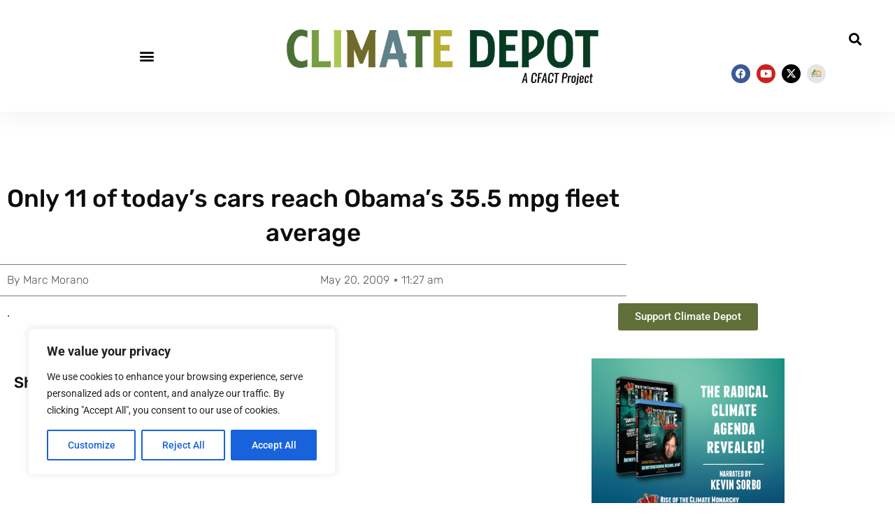

--- FILE ---
content_type: text/html; charset=UTF-8
request_url: https://www.climatedepot.com/2009/05/20/only-11-of-todays-cars-reach-obamas-355-mpg-fleet-average/
body_size: 28359
content:
<!doctype html>
<html lang="en-US">
<head>
	<meta charset="UTF-8">
	<meta name="viewport" content="width=device-width, initial-scale=1">
	<link rel="profile" href="https://gmpg.org/xfn/11">
	<title>Only 11 of today&#8217;s cars reach Obama&#8217;s 35.5 mpg fleet average &#8211; Climate Depot</title>
<meta name='robots' content='max-image-preview:large' />
	<style>img:is([sizes="auto" i], [sizes^="auto," i]) { contain-intrinsic-size: 3000px 1500px }</style>
	<link rel='dns-prefetch' href='//secure.gravatar.com' />
<link rel='dns-prefetch' href='//stats.wp.com' />
<link rel='dns-prefetch' href='//v0.wordpress.com' />
<link rel="alternate" type="application/rss+xml" title="Climate Depot &raquo; Feed" href="https://www.climatedepot.com/feed/" />
<link rel="alternate" type="application/rss+xml" title="Climate Depot &raquo; Comments Feed" href="https://www.climatedepot.com/comments/feed/" />
		<!-- This site uses the Google Analytics by MonsterInsights plugin v9.11.1 - Using Analytics tracking - https://www.monsterinsights.com/ -->
							<script src="//www.googletagmanager.com/gtag/js?id=G-XR0T2PQQC4"  data-cfasync="false" data-wpfc-render="false" async></script>
			<script data-cfasync="false" data-wpfc-render="false">
				var mi_version = '9.11.1';
				var mi_track_user = true;
				var mi_no_track_reason = '';
								var MonsterInsightsDefaultLocations = {"page_location":"https:\/\/www.climatedepot.com\/2009\/05\/20\/only-11-of-todays-cars-reach-obamas-355-mpg-fleet-average\/"};
								MonsterInsightsDefaultLocations.page_location = window.location.href;
								if ( typeof MonsterInsightsPrivacyGuardFilter === 'function' ) {
					var MonsterInsightsLocations = (typeof MonsterInsightsExcludeQuery === 'object') ? MonsterInsightsPrivacyGuardFilter( MonsterInsightsExcludeQuery ) : MonsterInsightsPrivacyGuardFilter( MonsterInsightsDefaultLocations );
				} else {
					var MonsterInsightsLocations = (typeof MonsterInsightsExcludeQuery === 'object') ? MonsterInsightsExcludeQuery : MonsterInsightsDefaultLocations;
				}

								var disableStrs = [
										'ga-disable-G-XR0T2PQQC4',
									];

				/* Function to detect opted out users */
				function __gtagTrackerIsOptedOut() {
					for (var index = 0; index < disableStrs.length; index++) {
						if (document.cookie.indexOf(disableStrs[index] + '=true') > -1) {
							return true;
						}
					}

					return false;
				}

				/* Disable tracking if the opt-out cookie exists. */
				if (__gtagTrackerIsOptedOut()) {
					for (var index = 0; index < disableStrs.length; index++) {
						window[disableStrs[index]] = true;
					}
				}

				/* Opt-out function */
				function __gtagTrackerOptout() {
					for (var index = 0; index < disableStrs.length; index++) {
						document.cookie = disableStrs[index] + '=true; expires=Thu, 31 Dec 2099 23:59:59 UTC; path=/';
						window[disableStrs[index]] = true;
					}
				}

				if ('undefined' === typeof gaOptout) {
					function gaOptout() {
						__gtagTrackerOptout();
					}
				}
								window.dataLayer = window.dataLayer || [];

				window.MonsterInsightsDualTracker = {
					helpers: {},
					trackers: {},
				};
				if (mi_track_user) {
					function __gtagDataLayer() {
						dataLayer.push(arguments);
					}

					function __gtagTracker(type, name, parameters) {
						if (!parameters) {
							parameters = {};
						}

						if (parameters.send_to) {
							__gtagDataLayer.apply(null, arguments);
							return;
						}

						if (type === 'event') {
														parameters.send_to = monsterinsights_frontend.v4_id;
							var hookName = name;
							if (typeof parameters['event_category'] !== 'undefined') {
								hookName = parameters['event_category'] + ':' + name;
							}

							if (typeof MonsterInsightsDualTracker.trackers[hookName] !== 'undefined') {
								MonsterInsightsDualTracker.trackers[hookName](parameters);
							} else {
								__gtagDataLayer('event', name, parameters);
							}
							
						} else {
							__gtagDataLayer.apply(null, arguments);
						}
					}

					__gtagTracker('js', new Date());
					__gtagTracker('set', {
						'developer_id.dZGIzZG': true,
											});
					if ( MonsterInsightsLocations.page_location ) {
						__gtagTracker('set', MonsterInsightsLocations);
					}
										__gtagTracker('config', 'G-XR0T2PQQC4', {"forceSSL":"true","link_attribution":"true"} );
										window.gtag = __gtagTracker;										(function () {
						/* https://developers.google.com/analytics/devguides/collection/analyticsjs/ */
						/* ga and __gaTracker compatibility shim. */
						var noopfn = function () {
							return null;
						};
						var newtracker = function () {
							return new Tracker();
						};
						var Tracker = function () {
							return null;
						};
						var p = Tracker.prototype;
						p.get = noopfn;
						p.set = noopfn;
						p.send = function () {
							var args = Array.prototype.slice.call(arguments);
							args.unshift('send');
							__gaTracker.apply(null, args);
						};
						var __gaTracker = function () {
							var len = arguments.length;
							if (len === 0) {
								return;
							}
							var f = arguments[len - 1];
							if (typeof f !== 'object' || f === null || typeof f.hitCallback !== 'function') {
								if ('send' === arguments[0]) {
									var hitConverted, hitObject = false, action;
									if ('event' === arguments[1]) {
										if ('undefined' !== typeof arguments[3]) {
											hitObject = {
												'eventAction': arguments[3],
												'eventCategory': arguments[2],
												'eventLabel': arguments[4],
												'value': arguments[5] ? arguments[5] : 1,
											}
										}
									}
									if ('pageview' === arguments[1]) {
										if ('undefined' !== typeof arguments[2]) {
											hitObject = {
												'eventAction': 'page_view',
												'page_path': arguments[2],
											}
										}
									}
									if (typeof arguments[2] === 'object') {
										hitObject = arguments[2];
									}
									if (typeof arguments[5] === 'object') {
										Object.assign(hitObject, arguments[5]);
									}
									if ('undefined' !== typeof arguments[1].hitType) {
										hitObject = arguments[1];
										if ('pageview' === hitObject.hitType) {
											hitObject.eventAction = 'page_view';
										}
									}
									if (hitObject) {
										action = 'timing' === arguments[1].hitType ? 'timing_complete' : hitObject.eventAction;
										hitConverted = mapArgs(hitObject);
										__gtagTracker('event', action, hitConverted);
									}
								}
								return;
							}

							function mapArgs(args) {
								var arg, hit = {};
								var gaMap = {
									'eventCategory': 'event_category',
									'eventAction': 'event_action',
									'eventLabel': 'event_label',
									'eventValue': 'event_value',
									'nonInteraction': 'non_interaction',
									'timingCategory': 'event_category',
									'timingVar': 'name',
									'timingValue': 'value',
									'timingLabel': 'event_label',
									'page': 'page_path',
									'location': 'page_location',
									'title': 'page_title',
									'referrer' : 'page_referrer',
								};
								for (arg in args) {
																		if (!(!args.hasOwnProperty(arg) || !gaMap.hasOwnProperty(arg))) {
										hit[gaMap[arg]] = args[arg];
									} else {
										hit[arg] = args[arg];
									}
								}
								return hit;
							}

							try {
								f.hitCallback();
							} catch (ex) {
							}
						};
						__gaTracker.create = newtracker;
						__gaTracker.getByName = newtracker;
						__gaTracker.getAll = function () {
							return [];
						};
						__gaTracker.remove = noopfn;
						__gaTracker.loaded = true;
						window['__gaTracker'] = __gaTracker;
					})();
									} else {
										console.log("");
					(function () {
						function __gtagTracker() {
							return null;
						}

						window['__gtagTracker'] = __gtagTracker;
						window['gtag'] = __gtagTracker;
					})();
									}
			</script>
							<!-- / Google Analytics by MonsterInsights -->
		<script>
window._wpemojiSettings = {"baseUrl":"https:\/\/s.w.org\/images\/core\/emoji\/16.0.1\/72x72\/","ext":".png","svgUrl":"https:\/\/s.w.org\/images\/core\/emoji\/16.0.1\/svg\/","svgExt":".svg","source":{"concatemoji":"https:\/\/www.climatedepot.com\/wp-includes\/js\/wp-emoji-release.min.js?ver=6.8.3"}};
/*! This file is auto-generated */
!function(s,n){var o,i,e;function c(e){try{var t={supportTests:e,timestamp:(new Date).valueOf()};sessionStorage.setItem(o,JSON.stringify(t))}catch(e){}}function p(e,t,n){e.clearRect(0,0,e.canvas.width,e.canvas.height),e.fillText(t,0,0);var t=new Uint32Array(e.getImageData(0,0,e.canvas.width,e.canvas.height).data),a=(e.clearRect(0,0,e.canvas.width,e.canvas.height),e.fillText(n,0,0),new Uint32Array(e.getImageData(0,0,e.canvas.width,e.canvas.height).data));return t.every(function(e,t){return e===a[t]})}function u(e,t){e.clearRect(0,0,e.canvas.width,e.canvas.height),e.fillText(t,0,0);for(var n=e.getImageData(16,16,1,1),a=0;a<n.data.length;a++)if(0!==n.data[a])return!1;return!0}function f(e,t,n,a){switch(t){case"flag":return n(e,"\ud83c\udff3\ufe0f\u200d\u26a7\ufe0f","\ud83c\udff3\ufe0f\u200b\u26a7\ufe0f")?!1:!n(e,"\ud83c\udde8\ud83c\uddf6","\ud83c\udde8\u200b\ud83c\uddf6")&&!n(e,"\ud83c\udff4\udb40\udc67\udb40\udc62\udb40\udc65\udb40\udc6e\udb40\udc67\udb40\udc7f","\ud83c\udff4\u200b\udb40\udc67\u200b\udb40\udc62\u200b\udb40\udc65\u200b\udb40\udc6e\u200b\udb40\udc67\u200b\udb40\udc7f");case"emoji":return!a(e,"\ud83e\udedf")}return!1}function g(e,t,n,a){var r="undefined"!=typeof WorkerGlobalScope&&self instanceof WorkerGlobalScope?new OffscreenCanvas(300,150):s.createElement("canvas"),o=r.getContext("2d",{willReadFrequently:!0}),i=(o.textBaseline="top",o.font="600 32px Arial",{});return e.forEach(function(e){i[e]=t(o,e,n,a)}),i}function t(e){var t=s.createElement("script");t.src=e,t.defer=!0,s.head.appendChild(t)}"undefined"!=typeof Promise&&(o="wpEmojiSettingsSupports",i=["flag","emoji"],n.supports={everything:!0,everythingExceptFlag:!0},e=new Promise(function(e){s.addEventListener("DOMContentLoaded",e,{once:!0})}),new Promise(function(t){var n=function(){try{var e=JSON.parse(sessionStorage.getItem(o));if("object"==typeof e&&"number"==typeof e.timestamp&&(new Date).valueOf()<e.timestamp+604800&&"object"==typeof e.supportTests)return e.supportTests}catch(e){}return null}();if(!n){if("undefined"!=typeof Worker&&"undefined"!=typeof OffscreenCanvas&&"undefined"!=typeof URL&&URL.createObjectURL&&"undefined"!=typeof Blob)try{var e="postMessage("+g.toString()+"("+[JSON.stringify(i),f.toString(),p.toString(),u.toString()].join(",")+"));",a=new Blob([e],{type:"text/javascript"}),r=new Worker(URL.createObjectURL(a),{name:"wpTestEmojiSupports"});return void(r.onmessage=function(e){c(n=e.data),r.terminate(),t(n)})}catch(e){}c(n=g(i,f,p,u))}t(n)}).then(function(e){for(var t in e)n.supports[t]=e[t],n.supports.everything=n.supports.everything&&n.supports[t],"flag"!==t&&(n.supports.everythingExceptFlag=n.supports.everythingExceptFlag&&n.supports[t]);n.supports.everythingExceptFlag=n.supports.everythingExceptFlag&&!n.supports.flag,n.DOMReady=!1,n.readyCallback=function(){n.DOMReady=!0}}).then(function(){return e}).then(function(){var e;n.supports.everything||(n.readyCallback(),(e=n.source||{}).concatemoji?t(e.concatemoji):e.wpemoji&&e.twemoji&&(t(e.twemoji),t(e.wpemoji)))}))}((window,document),window._wpemojiSettings);
</script>
<style id='wp-emoji-styles-inline-css'>

	img.wp-smiley, img.emoji {
		display: inline !important;
		border: none !important;
		box-shadow: none !important;
		height: 1em !important;
		width: 1em !important;
		margin: 0 0.07em !important;
		vertical-align: -0.1em !important;
		background: none !important;
		padding: 0 !important;
	}
</style>
<link rel='stylesheet' id='wp-block-library-css' href='https://www.climatedepot.com/wp-includes/css/dist/block-library/style.min.css?ver=6.8.3' media='all' />
<style id='classic-theme-styles-inline-css'>
/*! This file is auto-generated */
.wp-block-button__link{color:#fff;background-color:#32373c;border-radius:9999px;box-shadow:none;text-decoration:none;padding:calc(.667em + 2px) calc(1.333em + 2px);font-size:1.125em}.wp-block-file__button{background:#32373c;color:#fff;text-decoration:none}
</style>
<link rel='stylesheet' id='mediaelement-css' href='https://www.climatedepot.com/wp-includes/js/mediaelement/mediaelementplayer-legacy.min.css?ver=4.2.17' media='all' />
<link rel='stylesheet' id='wp-mediaelement-css' href='https://www.climatedepot.com/wp-includes/js/mediaelement/wp-mediaelement.min.css?ver=6.8.3' media='all' />
<style id='jetpack-sharing-buttons-style-inline-css'>
.jetpack-sharing-buttons__services-list{display:flex;flex-direction:row;flex-wrap:wrap;gap:0;list-style-type:none;margin:5px;padding:0}.jetpack-sharing-buttons__services-list.has-small-icon-size{font-size:12px}.jetpack-sharing-buttons__services-list.has-normal-icon-size{font-size:16px}.jetpack-sharing-buttons__services-list.has-large-icon-size{font-size:24px}.jetpack-sharing-buttons__services-list.has-huge-icon-size{font-size:36px}@media print{.jetpack-sharing-buttons__services-list{display:none!important}}.editor-styles-wrapper .wp-block-jetpack-sharing-buttons{gap:0;padding-inline-start:0}ul.jetpack-sharing-buttons__services-list.has-background{padding:1.25em 2.375em}
</style>
<style id='global-styles-inline-css'>
:root{--wp--preset--aspect-ratio--square: 1;--wp--preset--aspect-ratio--4-3: 4/3;--wp--preset--aspect-ratio--3-4: 3/4;--wp--preset--aspect-ratio--3-2: 3/2;--wp--preset--aspect-ratio--2-3: 2/3;--wp--preset--aspect-ratio--16-9: 16/9;--wp--preset--aspect-ratio--9-16: 9/16;--wp--preset--color--black: #000000;--wp--preset--color--cyan-bluish-gray: #abb8c3;--wp--preset--color--white: #ffffff;--wp--preset--color--pale-pink: #f78da7;--wp--preset--color--vivid-red: #cf2e2e;--wp--preset--color--luminous-vivid-orange: #ff6900;--wp--preset--color--luminous-vivid-amber: #fcb900;--wp--preset--color--light-green-cyan: #7bdcb5;--wp--preset--color--vivid-green-cyan: #00d084;--wp--preset--color--pale-cyan-blue: #8ed1fc;--wp--preset--color--vivid-cyan-blue: #0693e3;--wp--preset--color--vivid-purple: #9b51e0;--wp--preset--gradient--vivid-cyan-blue-to-vivid-purple: linear-gradient(135deg,rgba(6,147,227,1) 0%,rgb(155,81,224) 100%);--wp--preset--gradient--light-green-cyan-to-vivid-green-cyan: linear-gradient(135deg,rgb(122,220,180) 0%,rgb(0,208,130) 100%);--wp--preset--gradient--luminous-vivid-amber-to-luminous-vivid-orange: linear-gradient(135deg,rgba(252,185,0,1) 0%,rgba(255,105,0,1) 100%);--wp--preset--gradient--luminous-vivid-orange-to-vivid-red: linear-gradient(135deg,rgba(255,105,0,1) 0%,rgb(207,46,46) 100%);--wp--preset--gradient--very-light-gray-to-cyan-bluish-gray: linear-gradient(135deg,rgb(238,238,238) 0%,rgb(169,184,195) 100%);--wp--preset--gradient--cool-to-warm-spectrum: linear-gradient(135deg,rgb(74,234,220) 0%,rgb(151,120,209) 20%,rgb(207,42,186) 40%,rgb(238,44,130) 60%,rgb(251,105,98) 80%,rgb(254,248,76) 100%);--wp--preset--gradient--blush-light-purple: linear-gradient(135deg,rgb(255,206,236) 0%,rgb(152,150,240) 100%);--wp--preset--gradient--blush-bordeaux: linear-gradient(135deg,rgb(254,205,165) 0%,rgb(254,45,45) 50%,rgb(107,0,62) 100%);--wp--preset--gradient--luminous-dusk: linear-gradient(135deg,rgb(255,203,112) 0%,rgb(199,81,192) 50%,rgb(65,88,208) 100%);--wp--preset--gradient--pale-ocean: linear-gradient(135deg,rgb(255,245,203) 0%,rgb(182,227,212) 50%,rgb(51,167,181) 100%);--wp--preset--gradient--electric-grass: linear-gradient(135deg,rgb(202,248,128) 0%,rgb(113,206,126) 100%);--wp--preset--gradient--midnight: linear-gradient(135deg,rgb(2,3,129) 0%,rgb(40,116,252) 100%);--wp--preset--font-size--small: 13px;--wp--preset--font-size--medium: 20px;--wp--preset--font-size--large: 36px;--wp--preset--font-size--x-large: 42px;--wp--preset--spacing--20: 0.44rem;--wp--preset--spacing--30: 0.67rem;--wp--preset--spacing--40: 1rem;--wp--preset--spacing--50: 1.5rem;--wp--preset--spacing--60: 2.25rem;--wp--preset--spacing--70: 3.38rem;--wp--preset--spacing--80: 5.06rem;--wp--preset--shadow--natural: 6px 6px 9px rgba(0, 0, 0, 0.2);--wp--preset--shadow--deep: 12px 12px 50px rgba(0, 0, 0, 0.4);--wp--preset--shadow--sharp: 6px 6px 0px rgba(0, 0, 0, 0.2);--wp--preset--shadow--outlined: 6px 6px 0px -3px rgba(255, 255, 255, 1), 6px 6px rgba(0, 0, 0, 1);--wp--preset--shadow--crisp: 6px 6px 0px rgba(0, 0, 0, 1);}:where(.is-layout-flex){gap: 0.5em;}:where(.is-layout-grid){gap: 0.5em;}body .is-layout-flex{display: flex;}.is-layout-flex{flex-wrap: wrap;align-items: center;}.is-layout-flex > :is(*, div){margin: 0;}body .is-layout-grid{display: grid;}.is-layout-grid > :is(*, div){margin: 0;}:where(.wp-block-columns.is-layout-flex){gap: 2em;}:where(.wp-block-columns.is-layout-grid){gap: 2em;}:where(.wp-block-post-template.is-layout-flex){gap: 1.25em;}:where(.wp-block-post-template.is-layout-grid){gap: 1.25em;}.has-black-color{color: var(--wp--preset--color--black) !important;}.has-cyan-bluish-gray-color{color: var(--wp--preset--color--cyan-bluish-gray) !important;}.has-white-color{color: var(--wp--preset--color--white) !important;}.has-pale-pink-color{color: var(--wp--preset--color--pale-pink) !important;}.has-vivid-red-color{color: var(--wp--preset--color--vivid-red) !important;}.has-luminous-vivid-orange-color{color: var(--wp--preset--color--luminous-vivid-orange) !important;}.has-luminous-vivid-amber-color{color: var(--wp--preset--color--luminous-vivid-amber) !important;}.has-light-green-cyan-color{color: var(--wp--preset--color--light-green-cyan) !important;}.has-vivid-green-cyan-color{color: var(--wp--preset--color--vivid-green-cyan) !important;}.has-pale-cyan-blue-color{color: var(--wp--preset--color--pale-cyan-blue) !important;}.has-vivid-cyan-blue-color{color: var(--wp--preset--color--vivid-cyan-blue) !important;}.has-vivid-purple-color{color: var(--wp--preset--color--vivid-purple) !important;}.has-black-background-color{background-color: var(--wp--preset--color--black) !important;}.has-cyan-bluish-gray-background-color{background-color: var(--wp--preset--color--cyan-bluish-gray) !important;}.has-white-background-color{background-color: var(--wp--preset--color--white) !important;}.has-pale-pink-background-color{background-color: var(--wp--preset--color--pale-pink) !important;}.has-vivid-red-background-color{background-color: var(--wp--preset--color--vivid-red) !important;}.has-luminous-vivid-orange-background-color{background-color: var(--wp--preset--color--luminous-vivid-orange) !important;}.has-luminous-vivid-amber-background-color{background-color: var(--wp--preset--color--luminous-vivid-amber) !important;}.has-light-green-cyan-background-color{background-color: var(--wp--preset--color--light-green-cyan) !important;}.has-vivid-green-cyan-background-color{background-color: var(--wp--preset--color--vivid-green-cyan) !important;}.has-pale-cyan-blue-background-color{background-color: var(--wp--preset--color--pale-cyan-blue) !important;}.has-vivid-cyan-blue-background-color{background-color: var(--wp--preset--color--vivid-cyan-blue) !important;}.has-vivid-purple-background-color{background-color: var(--wp--preset--color--vivid-purple) !important;}.has-black-border-color{border-color: var(--wp--preset--color--black) !important;}.has-cyan-bluish-gray-border-color{border-color: var(--wp--preset--color--cyan-bluish-gray) !important;}.has-white-border-color{border-color: var(--wp--preset--color--white) !important;}.has-pale-pink-border-color{border-color: var(--wp--preset--color--pale-pink) !important;}.has-vivid-red-border-color{border-color: var(--wp--preset--color--vivid-red) !important;}.has-luminous-vivid-orange-border-color{border-color: var(--wp--preset--color--luminous-vivid-orange) !important;}.has-luminous-vivid-amber-border-color{border-color: var(--wp--preset--color--luminous-vivid-amber) !important;}.has-light-green-cyan-border-color{border-color: var(--wp--preset--color--light-green-cyan) !important;}.has-vivid-green-cyan-border-color{border-color: var(--wp--preset--color--vivid-green-cyan) !important;}.has-pale-cyan-blue-border-color{border-color: var(--wp--preset--color--pale-cyan-blue) !important;}.has-vivid-cyan-blue-border-color{border-color: var(--wp--preset--color--vivid-cyan-blue) !important;}.has-vivid-purple-border-color{border-color: var(--wp--preset--color--vivid-purple) !important;}.has-vivid-cyan-blue-to-vivid-purple-gradient-background{background: var(--wp--preset--gradient--vivid-cyan-blue-to-vivid-purple) !important;}.has-light-green-cyan-to-vivid-green-cyan-gradient-background{background: var(--wp--preset--gradient--light-green-cyan-to-vivid-green-cyan) !important;}.has-luminous-vivid-amber-to-luminous-vivid-orange-gradient-background{background: var(--wp--preset--gradient--luminous-vivid-amber-to-luminous-vivid-orange) !important;}.has-luminous-vivid-orange-to-vivid-red-gradient-background{background: var(--wp--preset--gradient--luminous-vivid-orange-to-vivid-red) !important;}.has-very-light-gray-to-cyan-bluish-gray-gradient-background{background: var(--wp--preset--gradient--very-light-gray-to-cyan-bluish-gray) !important;}.has-cool-to-warm-spectrum-gradient-background{background: var(--wp--preset--gradient--cool-to-warm-spectrum) !important;}.has-blush-light-purple-gradient-background{background: var(--wp--preset--gradient--blush-light-purple) !important;}.has-blush-bordeaux-gradient-background{background: var(--wp--preset--gradient--blush-bordeaux) !important;}.has-luminous-dusk-gradient-background{background: var(--wp--preset--gradient--luminous-dusk) !important;}.has-pale-ocean-gradient-background{background: var(--wp--preset--gradient--pale-ocean) !important;}.has-electric-grass-gradient-background{background: var(--wp--preset--gradient--electric-grass) !important;}.has-midnight-gradient-background{background: var(--wp--preset--gradient--midnight) !important;}.has-small-font-size{font-size: var(--wp--preset--font-size--small) !important;}.has-medium-font-size{font-size: var(--wp--preset--font-size--medium) !important;}.has-large-font-size{font-size: var(--wp--preset--font-size--large) !important;}.has-x-large-font-size{font-size: var(--wp--preset--font-size--x-large) !important;}
:where(.wp-block-post-template.is-layout-flex){gap: 1.25em;}:where(.wp-block-post-template.is-layout-grid){gap: 1.25em;}
:where(.wp-block-columns.is-layout-flex){gap: 2em;}:where(.wp-block-columns.is-layout-grid){gap: 2em;}
:root :where(.wp-block-pullquote){font-size: 1.5em;line-height: 1.6;}
</style>
<link rel='stylesheet' id='hello-elementor-css' href='https://www.climatedepot.com/wp-content/themes/hello-elementor/style.min.css?ver=3.1.1' media='all' />
<link rel='stylesheet' id='hello-elementor-theme-style-css' href='https://www.climatedepot.com/wp-content/themes/hello-elementor/theme.min.css?ver=3.1.1' media='all' />
<link rel='stylesheet' id='hello-elementor-header-footer-css' href='https://www.climatedepot.com/wp-content/themes/hello-elementor/header-footer.min.css?ver=3.1.1' media='all' />
<link rel='stylesheet' id='elementor-frontend-css' href='https://www.climatedepot.com/wp-content/plugins/elementor/assets/css/frontend.min.css?ver=3.35.0' media='all' />
<style id='elementor-frontend-inline-css'>
.elementor-kit-5161102{--e-global-color-primary:#6EC1E4;--e-global-color-secondary:#54595F;--e-global-color-text:#7A7A7A;--e-global-color-accent:#61CE70;--e-global-color-52fa2d3:#616F39;--e-global-color-4ec8026:#B3C26F;--e-global-color-46e5999:#6B8282;--e-global-color-643ece9:#516F3B;--e-global-typography-primary-font-family:"Roboto";--e-global-typography-primary-font-weight:600;--e-global-typography-secondary-font-family:"Roboto Slab";--e-global-typography-secondary-font-weight:400;--e-global-typography-text-font-family:"Roboto";--e-global-typography-text-font-weight:400;--e-global-typography-accent-font-family:"Roboto";--e-global-typography-accent-font-weight:500;}.elementor-kit-5161102 e-page-transition{background-color:#FFBC7D;}.elementor-kit-5161102 a{color:var( --e-global-color-643ece9 );}.elementor-section.elementor-section-boxed > .elementor-container{max-width:1140px;}.e-con{--container-max-width:1140px;}.elementor-widget:not(:last-child){margin-block-end:20px;}.elementor-element{--widgets-spacing:20px 20px;--widgets-spacing-row:20px;--widgets-spacing-column:20px;}{}h1.entry-title{display:var(--page-title-display);}.site-header .site-branding{flex-direction:column;align-items:stretch;}.site-header{padding-inline-end:0px;padding-inline-start:0px;}.site-footer .site-branding{flex-direction:column;align-items:stretch;}@media(max-width:1024px){.elementor-section.elementor-section-boxed > .elementor-container{max-width:1024px;}.e-con{--container-max-width:1024px;}}@media(max-width:767px){.elementor-section.elementor-section-boxed > .elementor-container{max-width:767px;}.e-con{--container-max-width:767px;}}
.elementor-5161138 .elementor-element.elementor-element-5d5c09aa > .elementor-container > .elementor-column > .elementor-widget-wrap{align-content:center;align-items:center;}.elementor-5161138 .elementor-element.elementor-element-5d5c09aa{box-shadow:0px 0px 40px 0px rgba(0, 0, 0, 0.08);transition:background 0.3s, border 0.3s, border-radius 0.3s, box-shadow 0.3s;padding:25px 25px 25px 25px;}.elementor-5161138 .elementor-element.elementor-element-5d5c09aa > .elementor-background-overlay{transition:background 0.3s, border-radius 0.3s, opacity 0.3s;}.elementor-widget-nav-menu .elementor-nav-menu .elementor-item{font-family:var( --e-global-typography-primary-font-family ), Sans-serif;font-weight:var( --e-global-typography-primary-font-weight );}.elementor-widget-nav-menu .elementor-nav-menu--main .elementor-item{color:var( --e-global-color-text );fill:var( --e-global-color-text );}.elementor-widget-nav-menu .elementor-nav-menu--main .elementor-item:hover,
					.elementor-widget-nav-menu .elementor-nav-menu--main .elementor-item.elementor-item-active,
					.elementor-widget-nav-menu .elementor-nav-menu--main .elementor-item.highlighted,
					.elementor-widget-nav-menu .elementor-nav-menu--main .elementor-item:focus{color:var( --e-global-color-accent );fill:var( --e-global-color-accent );}.elementor-widget-nav-menu .elementor-nav-menu--main:not(.e--pointer-framed) .elementor-item:before,
					.elementor-widget-nav-menu .elementor-nav-menu--main:not(.e--pointer-framed) .elementor-item:after{background-color:var( --e-global-color-accent );}.elementor-widget-nav-menu .e--pointer-framed .elementor-item:before,
					.elementor-widget-nav-menu .e--pointer-framed .elementor-item:after{border-color:var( --e-global-color-accent );}.elementor-widget-nav-menu{--e-nav-menu-divider-color:var( --e-global-color-text );}.elementor-widget-nav-menu .elementor-nav-menu--dropdown .elementor-item, .elementor-widget-nav-menu .elementor-nav-menu--dropdown  .elementor-sub-item{font-family:var( --e-global-typography-accent-font-family ), Sans-serif;font-weight:var( --e-global-typography-accent-font-weight );}.elementor-5161138 .elementor-element.elementor-element-3904e6b0 .elementor-menu-toggle{margin-right:auto;background-color:rgba(0,0,0,0);}.elementor-5161138 .elementor-element.elementor-element-3904e6b0 .elementor-nav-menu--dropdown a, .elementor-5161138 .elementor-element.elementor-element-3904e6b0 .elementor-menu-toggle{color:#ffffff;fill:#ffffff;}.elementor-5161138 .elementor-element.elementor-element-3904e6b0 .elementor-nav-menu--dropdown{background-color:rgba(0,0,0,0.84);}.elementor-5161138 .elementor-element.elementor-element-3904e6b0 .elementor-nav-menu--dropdown a{padding-top:32px;padding-bottom:32px;}.elementor-5161138 .elementor-element.elementor-element-3904e6b0 .elementor-nav-menu--main > .elementor-nav-menu > li > .elementor-nav-menu--dropdown, .elementor-5161138 .elementor-element.elementor-element-3904e6b0 .elementor-nav-menu__container.elementor-nav-menu--dropdown{margin-top:36px !important;}.elementor-5161138 .elementor-element.elementor-element-3904e6b0 div.elementor-menu-toggle{color:#000000;}.elementor-5161138 .elementor-element.elementor-element-3904e6b0 div.elementor-menu-toggle svg{fill:#000000;}.elementor-widget-theme-site-logo .widget-image-caption{color:var( --e-global-color-text );font-family:var( --e-global-typography-text-font-family ), Sans-serif;font-weight:var( --e-global-typography-text-font-weight );}.elementor-5161138 .elementor-element.elementor-element-4166069f{width:var( --container-widget-width, 106.62% );max-width:106.62%;--container-widget-width:106.62%;--container-widget-flex-grow:0;text-align:center;}.elementor-5161138 .elementor-element.elementor-element-4166069f img{width:693px;}.elementor-widget-search-form input[type="search"].elementor-search-form__input{font-family:var( --e-global-typography-text-font-family ), Sans-serif;font-weight:var( --e-global-typography-text-font-weight );}.elementor-widget-search-form .elementor-search-form__input,
					.elementor-widget-search-form .elementor-search-form__icon,
					.elementor-widget-search-form .elementor-lightbox .dialog-lightbox-close-button,
					.elementor-widget-search-form .elementor-lightbox .dialog-lightbox-close-button:hover,
					.elementor-widget-search-form.elementor-search-form--skin-full_screen input[type="search"].elementor-search-form__input{color:var( --e-global-color-text );fill:var( --e-global-color-text );}.elementor-widget-search-form .elementor-search-form__submit{font-family:var( --e-global-typography-text-font-family ), Sans-serif;font-weight:var( --e-global-typography-text-font-weight );background-color:var( --e-global-color-secondary );}.elementor-5161138 .elementor-element.elementor-element-1f8111c8 .elementor-search-form{text-align:end;}.elementor-5161138 .elementor-element.elementor-element-1f8111c8 .elementor-search-form__toggle{--e-search-form-toggle-size:33px;--e-search-form-toggle-color:#000000;--e-search-form-toggle-background-color:rgba(0,0,0,0);}.elementor-5161138 .elementor-element.elementor-element-1f8111c8:not(.elementor-search-form--skin-full_screen) .elementor-search-form__container{border-radius:3px;}.elementor-5161138 .elementor-element.elementor-element-1f8111c8.elementor-search-form--skin-full_screen input[type="search"].elementor-search-form__input{border-radius:3px;}.elementor-5161138 .elementor-element.elementor-element-51fcdf2 .elementor-repeater-item-b8d2439.elementor-social-icon{background-color:#0201011A;}.elementor-5161138 .elementor-element.elementor-element-51fcdf2{--grid-template-columns:repeat(0, auto);width:var( --container-widget-width, 83.494% );max-width:83.494%;--container-widget-width:83.494%;--container-widget-flex-grow:0;--icon-size:15px;--grid-column-gap:5px;--grid-row-gap:0px;}.elementor-5161138 .elementor-element.elementor-element-51fcdf2 .elementor-widget-container{text-align:right;}.elementor-5161138 .elementor-element.elementor-element-51fcdf2 .elementor-social-icon{--icon-padding:0.4em;}.elementor-theme-builder-content-area{height:400px;}.elementor-location-header:before, .elementor-location-footer:before{content:"";display:table;clear:both;}@media(max-width:1024px){.elementor-5161138 .elementor-element.elementor-element-5d5c09aa{padding:20px 20px 20px 20px;}}@media(max-width:767px){.elementor-5161138 .elementor-element.elementor-element-4b39164d{width:20%;}.elementor-5161138 .elementor-element.elementor-element-3904e6b0 .elementor-nav-menu--main > .elementor-nav-menu > li > .elementor-nav-menu--dropdown, .elementor-5161138 .elementor-element.elementor-element-3904e6b0 .elementor-nav-menu__container.elementor-nav-menu--dropdown{margin-top:30px !important;}.elementor-5161138 .elementor-element.elementor-element-4cfb5ef6{width:60%;}.elementor-5161138 .elementor-element.elementor-element-4166069f img{width:220px;}.elementor-5161138 .elementor-element.elementor-element-1ca9cf2c{width:20%;}.elementor-5161138 .elementor-element.elementor-element-51fcdf2{--grid-template-columns:repeat(1, auto);--icon-size:10px;--grid-row-gap:1px;}}@media(min-width:768px){.elementor-5161138 .elementor-element.elementor-element-4b39164d{width:30.048%;}.elementor-5161138 .elementor-element.elementor-element-4cfb5ef6{width:39%;}.elementor-5161138 .elementor-element.elementor-element-1ca9cf2c{width:30.492%;}}
.elementor-5161147 .elementor-element.elementor-element-314f74a4 > .elementor-container > .elementor-column > .elementor-widget-wrap{align-content:center;align-items:center;}.elementor-5161147 .elementor-element.elementor-element-314f74a4:not(.elementor-motion-effects-element-type-background), .elementor-5161147 .elementor-element.elementor-element-314f74a4 > .elementor-motion-effects-container > .elementor-motion-effects-layer{background-color:#000000;}.elementor-5161147 .elementor-element.elementor-element-314f74a4{transition:background 0.3s, border 0.3s, border-radius 0.3s, box-shadow 0.3s;padding:100px 0px 100px 0px;}.elementor-5161147 .elementor-element.elementor-element-314f74a4 > .elementor-background-overlay{transition:background 0.3s, border-radius 0.3s, opacity 0.3s;}.elementor-5161147 .elementor-element.elementor-element-1ba08bb6 > .elementor-element-populated{padding:0% 25% 0% 25%;}.elementor-widget-heading .elementor-heading-title{font-family:var( --e-global-typography-primary-font-family ), Sans-serif;font-weight:var( --e-global-typography-primary-font-weight );color:var( --e-global-color-primary );}.elementor-5161147 .elementor-element.elementor-element-21c4c2a2{text-align:center;}.elementor-5161147 .elementor-element.elementor-element-21c4c2a2 .elementor-heading-title{font-size:45px;font-weight:600;color:#ffffff;}.elementor-widget-text-editor{font-family:var( --e-global-typography-text-font-family ), Sans-serif;font-weight:var( --e-global-typography-text-font-weight );color:var( --e-global-color-text );}.elementor-widget-text-editor.elementor-drop-cap-view-stacked .elementor-drop-cap{background-color:var( --e-global-color-primary );}.elementor-widget-text-editor.elementor-drop-cap-view-framed .elementor-drop-cap, .elementor-widget-text-editor.elementor-drop-cap-view-default .elementor-drop-cap{color:var( --e-global-color-primary );border-color:var( --e-global-color-primary );}.elementor-5161147 .elementor-element.elementor-element-5cae8e21 > .elementor-widget-container{margin:-5px 0px 0px 0px;padding:0px 0px 0px 20px;}.elementor-5161147 .elementor-element.elementor-element-5cae8e21{text-align:center;font-size:15px;font-weight:300;}.elementor-widget-form .elementor-field-group > label, .elementor-widget-form .elementor-field-subgroup label{color:var( --e-global-color-text );}.elementor-widget-form .elementor-field-group > label{font-family:var( --e-global-typography-text-font-family ), Sans-serif;font-weight:var( --e-global-typography-text-font-weight );}.elementor-widget-form .elementor-field-type-html{color:var( --e-global-color-text );font-family:var( --e-global-typography-text-font-family ), Sans-serif;font-weight:var( --e-global-typography-text-font-weight );}.elementor-widget-form .elementor-field-group .elementor-field{color:var( --e-global-color-text );}.elementor-widget-form .elementor-field-group .elementor-field, .elementor-widget-form .elementor-field-subgroup label{font-family:var( --e-global-typography-text-font-family ), Sans-serif;font-weight:var( --e-global-typography-text-font-weight );}.elementor-widget-form .elementor-button{font-family:var( --e-global-typography-accent-font-family ), Sans-serif;font-weight:var( --e-global-typography-accent-font-weight );}.elementor-widget-form .e-form__buttons__wrapper__button-next{background-color:var( --e-global-color-accent );}.elementor-widget-form .elementor-button[type="submit"]{background-color:var( --e-global-color-accent );}.elementor-widget-form .e-form__buttons__wrapper__button-previous{background-color:var( --e-global-color-accent );}.elementor-widget-form .elementor-message{font-family:var( --e-global-typography-text-font-family ), Sans-serif;font-weight:var( --e-global-typography-text-font-weight );}.elementor-widget-form .e-form__indicators__indicator, .elementor-widget-form .e-form__indicators__indicator__label{font-family:var( --e-global-typography-accent-font-family ), Sans-serif;font-weight:var( --e-global-typography-accent-font-weight );}.elementor-widget-form{--e-form-steps-indicator-inactive-primary-color:var( --e-global-color-text );--e-form-steps-indicator-active-primary-color:var( --e-global-color-accent );--e-form-steps-indicator-completed-primary-color:var( --e-global-color-accent );--e-form-steps-indicator-progress-color:var( --e-global-color-accent );--e-form-steps-indicator-progress-background-color:var( --e-global-color-text );--e-form-steps-indicator-progress-meter-color:var( --e-global-color-text );}.elementor-widget-form .e-form__indicators__indicator__progress__meter{font-family:var( --e-global-typography-accent-font-family ), Sans-serif;font-weight:var( --e-global-typography-accent-font-weight );}.elementor-5161147 .elementor-element.elementor-element-47c52af6 .elementor-field-group{padding-right:calc( 0px/2 );padding-left:calc( 0px/2 );margin-bottom:0px;}.elementor-5161147 .elementor-element.elementor-element-47c52af6 .elementor-form-fields-wrapper{margin-left:calc( -0px/2 );margin-right:calc( -0px/2 );margin-bottom:-0px;}.elementor-5161147 .elementor-element.elementor-element-47c52af6 .elementor-field-group.recaptcha_v3-bottomleft, .elementor-5161147 .elementor-element.elementor-element-47c52af6 .elementor-field-group.recaptcha_v3-bottomright{margin-bottom:0;}body.rtl .elementor-5161147 .elementor-element.elementor-element-47c52af6 .elementor-labels-inline .elementor-field-group > label{padding-left:0px;}body:not(.rtl) .elementor-5161147 .elementor-element.elementor-element-47c52af6 .elementor-labels-inline .elementor-field-group > label{padding-right:0px;}body .elementor-5161147 .elementor-element.elementor-element-47c52af6 .elementor-labels-above .elementor-field-group > label{padding-bottom:0px;}.elementor-5161147 .elementor-element.elementor-element-47c52af6 .elementor-field-group > label{font-size:15px;font-weight:600;}.elementor-5161147 .elementor-element.elementor-element-47c52af6 .elementor-field-type-html{padding-bottom:0px;}.elementor-5161147 .elementor-element.elementor-element-47c52af6 .elementor-field-group .elementor-field{color:#ffffff;}.elementor-5161147 .elementor-element.elementor-element-47c52af6 .elementor-field-group .elementor-field, .elementor-5161147 .elementor-element.elementor-element-47c52af6 .elementor-field-subgroup label{font-size:15px;font-weight:400;}.elementor-5161147 .elementor-element.elementor-element-47c52af6 .elementor-field-group .elementor-field:not(.elementor-select-wrapper){background-color:rgba(255,255,255,0.14);border-width:0px 0px 0px 0px;border-radius:0px 0px 0px 0px;}.elementor-5161147 .elementor-element.elementor-element-47c52af6 .elementor-field-group .elementor-select-wrapper select{background-color:rgba(255,255,255,0.14);border-width:0px 0px 0px 0px;border-radius:0px 0px 0px 0px;}.elementor-5161147 .elementor-element.elementor-element-47c52af6 .elementor-button{font-size:15px;font-weight:600;text-transform:uppercase;border-radius:0px 0px 0px 0px;}.elementor-5161147 .elementor-element.elementor-element-47c52af6 .e-form__buttons__wrapper__button-next{background-color:#ffffff;color:#000000;}.elementor-5161147 .elementor-element.elementor-element-47c52af6 .elementor-button[type="submit"]{background-color:#ffffff;color:#000000;}.elementor-5161147 .elementor-element.elementor-element-47c52af6 .elementor-button[type="submit"] svg *{fill:#000000;}.elementor-5161147 .elementor-element.elementor-element-47c52af6 .e-form__buttons__wrapper__button-previous{color:#ffffff;}.elementor-5161147 .elementor-element.elementor-element-47c52af6 .e-form__buttons__wrapper__button-next:hover{background-color:#00ce1b;color:#000000;}.elementor-5161147 .elementor-element.elementor-element-47c52af6 .elementor-button[type="submit"]:hover{background-color:#00ce1b;color:#000000;}.elementor-5161147 .elementor-element.elementor-element-47c52af6 .elementor-button[type="submit"]:hover svg *{fill:#000000;}.elementor-5161147 .elementor-element.elementor-element-47c52af6 .e-form__buttons__wrapper__button-previous:hover{color:#ffffff;}.elementor-5161147 .elementor-element.elementor-element-47c52af6{--e-form-steps-indicators-spacing:20px;--e-form-steps-indicator-padding:30px;--e-form-steps-indicator-inactive-secondary-color:#ffffff;--e-form-steps-indicator-active-secondary-color:#ffffff;--e-form-steps-indicator-completed-secondary-color:#ffffff;--e-form-steps-divider-width:1px;--e-form-steps-divider-gap:10px;}.elementor-5161147 .elementor-element.elementor-element-249272d6 > .elementor-container > .elementor-column > .elementor-widget-wrap{align-content:center;align-items:center;}.elementor-5161147 .elementor-element.elementor-element-249272d6:not(.elementor-motion-effects-element-type-background), .elementor-5161147 .elementor-element.elementor-element-249272d6 > .elementor-motion-effects-container > .elementor-motion-effects-layer{background-color:#616F39;}.elementor-5161147 .elementor-element.elementor-element-249272d6{transition:background 0.3s, border 0.3s, border-radius 0.3s, box-shadow 0.3s;padding:50px 0px 50px 0px;}.elementor-5161147 .elementor-element.elementor-element-249272d6 > .elementor-background-overlay{transition:background 0.3s, border-radius 0.3s, opacity 0.3s;}.elementor-5161147 .elementor-element.elementor-element-59f6fd{--grid-template-columns:repeat(0, auto);--icon-size:16px;--grid-column-gap:22px;--grid-row-gap:0px;}.elementor-5161147 .elementor-element.elementor-element-59f6fd .elementor-widget-container{text-align:center;}.elementor-5161147 .elementor-element.elementor-element-59f6fd .elementor-social-icon{background-color:rgba(255,255,255,0);--icon-padding:0em;}.elementor-5161147 .elementor-element.elementor-element-59f6fd .elementor-social-icon i{color:rgba(255,255,255,0.32);}.elementor-5161147 .elementor-element.elementor-element-59f6fd .elementor-social-icon svg{fill:rgba(255,255,255,0.32);}.elementor-5161147 .elementor-element.elementor-element-59f6fd .elementor-social-icon:hover{background-color:rgba(255,255,255,0);}.elementor-5161147 .elementor-element.elementor-element-59f6fd .elementor-social-icon:hover i{color:#00ce1b;}.elementor-5161147 .elementor-element.elementor-element-59f6fd .elementor-social-icon:hover svg{fill:#00ce1b;}.elementor-5161147 .elementor-element.elementor-element-7c22fd11 > .elementor-widget-container{padding:15px 0px 0px 0px;}.elementor-5161147 .elementor-element.elementor-element-7c22fd11{text-align:center;}.elementor-5161147 .elementor-element.elementor-element-7c22fd11 .elementor-heading-title{font-size:15px;font-weight:300;color:rgba(255,255,255,0.39);}.elementor-theme-builder-content-area{height:400px;}.elementor-location-header:before, .elementor-location-footer:before{content:"";display:table;clear:both;}@media(max-width:1024px){.elementor-5161147 .elementor-element.elementor-element-314f74a4{padding:50px 25px 50px 25px;}.elementor-5161147 .elementor-element.elementor-element-1ba08bb6 > .elementor-element-populated{padding:0px 100px 0px 100px;}.elementor-5161147 .elementor-element.elementor-element-249272d6{padding:30px 25px 30px 25px;}}@media(max-width:767px){.elementor-5161147 .elementor-element.elementor-element-314f74a4{padding:50px 20px 50px 20px;}.elementor-5161147 .elementor-element.elementor-element-1ba08bb6 > .elementor-element-populated{padding:0px 0px 0px 0px;}.elementor-5161147 .elementor-element.elementor-element-249272d6{padding:30px 20px 30px 20px;}.elementor-5161147 .elementor-element.elementor-element-7c22fd11 .elementor-heading-title{line-height:25px;}}
.elementor-5161129 .elementor-element.elementor-element-23628037 > .elementor-container{max-width:1400px;}.elementor-5161129 .elementor-element.elementor-element-23628037{margin-top:100px;margin-bottom:0px;}.elementor-5161129 .elementor-element.elementor-element-749d0e8c > .elementor-element-populated{padding:0% 30% 0% 0%;}.elementor-widget-theme-post-title .elementor-heading-title{font-family:var( --e-global-typography-primary-font-family ), Sans-serif;font-weight:var( --e-global-typography-primary-font-weight );color:var( --e-global-color-primary );}.elementor-5161129 .elementor-element.elementor-element-11a23e84{text-align:center;}.elementor-5161129 .elementor-element.elementor-element-11a23e84 .elementor-heading-title{font-family:"Rubik", Sans-serif;font-size:35px;font-weight:500;line-height:1.4em;color:#0c0c0c;}.elementor-widget-theme-post-excerpt .elementor-widget-container{font-family:var( --e-global-typography-text-font-family ), Sans-serif;font-weight:var( --e-global-typography-text-font-weight );color:var( --e-global-color-text );}.elementor-5161129 .elementor-element.elementor-element-7cc164e4 .elementor-widget-container{text-align:center;}.elementor-5161129 .elementor-element.elementor-element-2d3eed61{border-style:solid;border-width:1px 0px 1px 0px;border-color:var( --e-global-color-text );}.elementor-widget-post-info .elementor-icon-list-item:not(:last-child):after{border-color:var( --e-global-color-text );}.elementor-widget-post-info .elementor-icon-list-icon i{color:var( --e-global-color-primary );}.elementor-widget-post-info .elementor-icon-list-icon svg{fill:var( --e-global-color-primary );}.elementor-widget-post-info .elementor-icon-list-text, .elementor-widget-post-info .elementor-icon-list-text a{color:var( --e-global-color-secondary );}.elementor-widget-post-info .elementor-icon-list-item{font-family:var( --e-global-typography-text-font-family ), Sans-serif;font-weight:var( --e-global-typography-text-font-weight );}.elementor-5161129 .elementor-element.elementor-element-7c19f9cf .elementor-icon-list-items:not(.elementor-inline-items) .elementor-icon-list-item:not(:last-child){padding-bottom:calc(20px/2);}.elementor-5161129 .elementor-element.elementor-element-7c19f9cf .elementor-icon-list-items:not(.elementor-inline-items) .elementor-icon-list-item:not(:first-child){margin-top:calc(20px/2);}.elementor-5161129 .elementor-element.elementor-element-7c19f9cf .elementor-icon-list-items.elementor-inline-items .elementor-icon-list-item{margin-right:calc(20px/2);margin-left:calc(20px/2);}.elementor-5161129 .elementor-element.elementor-element-7c19f9cf .elementor-icon-list-items.elementor-inline-items{margin-right:calc(-20px/2);margin-left:calc(-20px/2);}body.rtl .elementor-5161129 .elementor-element.elementor-element-7c19f9cf .elementor-icon-list-items.elementor-inline-items .elementor-icon-list-item:after{left:calc(-20px/2);}body:not(.rtl) .elementor-5161129 .elementor-element.elementor-element-7c19f9cf .elementor-icon-list-items.elementor-inline-items .elementor-icon-list-item:after{right:calc(-20px/2);}.elementor-5161129 .elementor-element.elementor-element-7c19f9cf .elementor-icon-list-item:not(:last-child):after{content:"";border-color:#ddd;}.elementor-5161129 .elementor-element.elementor-element-7c19f9cf .elementor-icon-list-items:not(.elementor-inline-items) .elementor-icon-list-item:not(:last-child):after{border-top-style:solid;border-top-width:4px;}.elementor-5161129 .elementor-element.elementor-element-7c19f9cf .elementor-icon-list-items.elementor-inline-items .elementor-icon-list-item:not(:last-child):after{border-left-style:solid;}.elementor-5161129 .elementor-element.elementor-element-7c19f9cf .elementor-inline-items .elementor-icon-list-item:not(:last-child):after{border-left-width:4px;}.elementor-5161129 .elementor-element.elementor-element-7c19f9cf .elementor-icon-list-icon{width:0px;}.elementor-5161129 .elementor-element.elementor-element-7c19f9cf .elementor-icon-list-icon i{font-size:0px;}.elementor-5161129 .elementor-element.elementor-element-7c19f9cf .elementor-icon-list-icon svg{--e-icon-list-icon-size:0px;}body:not(.rtl) .elementor-5161129 .elementor-element.elementor-element-7c19f9cf .elementor-icon-list-text{padding-left:0px;}body.rtl .elementor-5161129 .elementor-element.elementor-element-7c19f9cf .elementor-icon-list-text{padding-right:0px;}.elementor-5161129 .elementor-element.elementor-element-7c19f9cf .elementor-icon-list-item{font-family:"Rubik", Sans-serif;font-size:16px;font-weight:300;}.elementor-5161129 .elementor-element.elementor-element-5a676e37 .elementor-icon-list-items:not(.elementor-inline-items) .elementor-icon-list-item:not(:last-child){padding-bottom:calc(13px/2);}.elementor-5161129 .elementor-element.elementor-element-5a676e37 .elementor-icon-list-items:not(.elementor-inline-items) .elementor-icon-list-item:not(:first-child){margin-top:calc(13px/2);}.elementor-5161129 .elementor-element.elementor-element-5a676e37 .elementor-icon-list-items.elementor-inline-items .elementor-icon-list-item{margin-right:calc(13px/2);margin-left:calc(13px/2);}.elementor-5161129 .elementor-element.elementor-element-5a676e37 .elementor-icon-list-items.elementor-inline-items{margin-right:calc(-13px/2);margin-left:calc(-13px/2);}body.rtl .elementor-5161129 .elementor-element.elementor-element-5a676e37 .elementor-icon-list-items.elementor-inline-items .elementor-icon-list-item:after{left:calc(-13px/2);}body:not(.rtl) .elementor-5161129 .elementor-element.elementor-element-5a676e37 .elementor-icon-list-items.elementor-inline-items .elementor-icon-list-item:after{right:calc(-13px/2);}.elementor-5161129 .elementor-element.elementor-element-5a676e37 .elementor-icon-list-item:not(:last-child):after{content:"";height:15%;}.elementor-5161129 .elementor-element.elementor-element-5a676e37 .elementor-icon-list-items:not(.elementor-inline-items) .elementor-icon-list-item:not(:last-child):after{border-top-style:solid;border-top-width:4px;}.elementor-5161129 .elementor-element.elementor-element-5a676e37 .elementor-icon-list-items.elementor-inline-items .elementor-icon-list-item:not(:last-child):after{border-left-style:solid;}.elementor-5161129 .elementor-element.elementor-element-5a676e37 .elementor-inline-items .elementor-icon-list-item:not(:last-child):after{border-left-width:4px;}.elementor-5161129 .elementor-element.elementor-element-5a676e37 .elementor-icon-list-icon{width:0px;}.elementor-5161129 .elementor-element.elementor-element-5a676e37 .elementor-icon-list-icon i{font-size:0px;}.elementor-5161129 .elementor-element.elementor-element-5a676e37 .elementor-icon-list-icon svg{--e-icon-list-icon-size:0px;}body:not(.rtl) .elementor-5161129 .elementor-element.elementor-element-5a676e37 .elementor-icon-list-text{padding-left:0px;}body.rtl .elementor-5161129 .elementor-element.elementor-element-5a676e37 .elementor-icon-list-text{padding-right:0px;}.elementor-5161129 .elementor-element.elementor-element-5a676e37 .elementor-icon-list-item{font-family:"Rubik", Sans-serif;font-size:16px;font-weight:300;}.elementor-5161129 .elementor-element.elementor-element-39e03e31{padding:0px 0px 0px 0px;}.elementor-widget-theme-post-featured-image .widget-image-caption{color:var( --e-global-color-text );font-family:var( --e-global-typography-text-font-family ), Sans-serif;font-weight:var( --e-global-typography-text-font-weight );}.elementor-widget-theme-post-content{color:var( --e-global-color-text );font-family:var( --e-global-typography-text-font-family ), Sans-serif;font-weight:var( --e-global-typography-text-font-weight );}.elementor-5161129 .elementor-element.elementor-element-46a55b68{color:#0c0c0c;font-family:"Rubik", Sans-serif;font-size:18px;font-weight:300;}.elementor-5161129 .elementor-element.elementor-element-1e71e291{margin-top:30px;margin-bottom:80px;}.elementor-bc-flex-widget .elementor-5161129 .elementor-element.elementor-element-1990cd64.elementor-column .elementor-widget-wrap{align-items:center;}.elementor-5161129 .elementor-element.elementor-element-1990cd64.elementor-column.elementor-element[data-element_type="column"] > .elementor-widget-wrap.elementor-element-populated{align-content:center;align-items:center;}.elementor-widget-heading .elementor-heading-title{font-family:var( --e-global-typography-primary-font-family ), Sans-serif;font-weight:var( --e-global-typography-primary-font-weight );color:var( --e-global-color-primary );}.elementor-5161129 .elementor-element.elementor-element-36172987 .elementor-heading-title{font-family:"Rubik", Sans-serif;font-size:22px;font-weight:500;color:#0c0c0c;}.elementor-bc-flex-widget .elementor-5161129 .elementor-element.elementor-element-7638878.elementor-column .elementor-widget-wrap{align-items:center;}.elementor-5161129 .elementor-element.elementor-element-7638878.elementor-column.elementor-element[data-element_type="column"] > .elementor-widget-wrap.elementor-element-populated{align-content:center;align-items:center;}.elementor-5161129 .elementor-element.elementor-element-7638878 > .elementor-element-populated{padding:0px 0px 0px 0px;}.elementor-5161129 .elementor-element.elementor-element-f99460e{--alignment:left;--grid-side-margin:20px;--grid-column-gap:20px;--grid-row-gap:0px;--grid-bottom-margin:0px;}.elementor-5161129 .elementor-element.elementor-element-f99460e .elementor-share-btn{font-size:calc(1px * 10);}.elementor-5161129 .elementor-element.elementor-element-f99460e .elementor-share-btn__icon{--e-share-buttons-icon-size:1.6em;}.elementor-5161129 .elementor-element.elementor-element-f99460e .elementor-share-btn__title{font-family:"Rubik", Sans-serif;font-size:16px;font-weight:200;}.elementor-5161129 .elementor-element.elementor-element-7eb0c54 > .elementor-element-populated{border-style:none;margin:10px 10px 10px 10px;--e-column-margin-right:10px;--e-column-margin-left:10px;padding:0px 0px 0px 12px;}.elementor-widget-button .elementor-button{background-color:var( --e-global-color-accent );font-family:var( --e-global-typography-accent-font-family ), Sans-serif;font-weight:var( --e-global-typography-accent-font-weight );}.elementor-5161129 .elementor-element.elementor-element-79f865ec .elementor-button{background-color:var( --e-global-color-52fa2d3 );fill:#FFFFFF;color:#FFFFFF;}.elementor-widget-image .widget-image-caption{color:var( --e-global-color-text );font-family:var( --e-global-typography-text-font-family ), Sans-serif;font-weight:var( --e-global-typography-text-font-weight );}.elementor-5161129 .elementor-element.elementor-element-2160905b > .elementor-widget-container{margin:20px 0px 0px 0px;}.elementor-5161129 .elementor-element.elementor-element-2160905b{text-align:end;}.elementor-5161129 .elementor-element.elementor-element-2160905b img{width:100%;}.elementor-5161129 .elementor-element.elementor-element-1c95676d > .elementor-widget-container{margin:70px 0px 0px 0px;}.elementor-5161129 .elementor-element.elementor-element-1c95676d .elementor-heading-title{font-family:"Rubik", Sans-serif;font-size:22px;font-weight:500;color:#0c0c0c;}.elementor-5161129 .elementor-element.elementor-element-2bc16fd6 .elementor-repeater-item-267e67c.elementor-social-icon{background-color:#3b5997;}.elementor-5161129 .elementor-element.elementor-element-2bc16fd6 .elementor-repeater-item-267e67c.elementor-social-icon i{color:#ffffff;}.elementor-5161129 .elementor-element.elementor-element-2bc16fd6 .elementor-repeater-item-267e67c.elementor-social-icon svg{fill:#ffffff;}.elementor-5161129 .elementor-element.elementor-element-2bc16fd6 .elementor-repeater-item-b178676.elementor-social-icon{background-color:#ed4141;}.elementor-5161129 .elementor-element.elementor-element-2bc16fd6 .elementor-repeater-item-b178676.elementor-social-icon i{color:#ffffff;}.elementor-5161129 .elementor-element.elementor-element-2bc16fd6 .elementor-repeater-item-b178676.elementor-social-icon svg{fill:#ffffff;}.elementor-5161129 .elementor-element.elementor-element-2bc16fd6 .elementor-repeater-item-a81b987.elementor-social-icon{background-color:#1ab7ea;}.elementor-5161129 .elementor-element.elementor-element-2bc16fd6 .elementor-repeater-item-a81b987.elementor-social-icon i{color:#ffffff;}.elementor-5161129 .elementor-element.elementor-element-2bc16fd6 .elementor-repeater-item-a81b987.elementor-social-icon svg{fill:#ffffff;}.elementor-5161129 .elementor-element.elementor-element-2bc16fd6 .elementor-repeater-item-323f473.elementor-social-icon{background-color:#125d8f;}.elementor-5161129 .elementor-element.elementor-element-2bc16fd6 .elementor-repeater-item-323f473.elementor-social-icon i{color:#ffffff;}.elementor-5161129 .elementor-element.elementor-element-2bc16fd6 .elementor-repeater-item-323f473.elementor-social-icon svg{fill:#ffffff;}.elementor-5161129 .elementor-element.elementor-element-2bc16fd6{--grid-template-columns:repeat(4, auto);--icon-size:11px;--grid-column-gap:21px;--grid-row-gap:0px;}.elementor-5161129 .elementor-element.elementor-element-2bc16fd6 .elementor-widget-container{text-align:left;}.elementor-5161129 .elementor-element.elementor-element-2bc16fd6 > .elementor-widget-container{margin:20px 0px 0px 0px;}.elementor-5161129 .elementor-element.elementor-element-2bc16fd6 .elementor-social-icon{--icon-padding:1.7em;}.elementor-5161129 .elementor-element.elementor-element-45bb6634 > .elementor-widget-container{margin:70px 0px 0px 0px;}.elementor-5161129 .elementor-element.elementor-element-45bb6634 .elementor-heading-title{font-family:"Rubik", Sans-serif;font-size:22px;font-weight:500;color:#0c0c0c;}.elementor-widget-posts .elementor-button{background-color:var( --e-global-color-accent );font-family:var( --e-global-typography-accent-font-family ), Sans-serif;font-weight:var( --e-global-typography-accent-font-weight );}.elementor-widget-posts .elementor-post__title, .elementor-widget-posts .elementor-post__title a{color:var( --e-global-color-secondary );font-family:var( --e-global-typography-primary-font-family ), Sans-serif;font-weight:var( --e-global-typography-primary-font-weight );}.elementor-widget-posts .elementor-post__meta-data{font-family:var( --e-global-typography-secondary-font-family ), Sans-serif;font-weight:var( --e-global-typography-secondary-font-weight );}.elementor-widget-posts .elementor-post__excerpt p{font-family:var( --e-global-typography-text-font-family ), Sans-serif;font-weight:var( --e-global-typography-text-font-weight );}.elementor-widget-posts .elementor-post__read-more{color:var( --e-global-color-accent );}.elementor-widget-posts a.elementor-post__read-more{font-family:var( --e-global-typography-accent-font-family ), Sans-serif;font-weight:var( --e-global-typography-accent-font-weight );}.elementor-widget-posts .elementor-post__card .elementor-post__badge{background-color:var( --e-global-color-accent );font-family:var( --e-global-typography-accent-font-family ), Sans-serif;font-weight:var( --e-global-typography-accent-font-weight );}.elementor-widget-posts .elementor-pagination{font-family:var( --e-global-typography-secondary-font-family ), Sans-serif;font-weight:var( --e-global-typography-secondary-font-weight );}.elementor-widget-posts .e-load-more-message{font-family:var( --e-global-typography-secondary-font-family ), Sans-serif;font-weight:var( --e-global-typography-secondary-font-weight );}.elementor-5161129 .elementor-element.elementor-element-23bad411{--grid-row-gap:30px;--grid-column-gap:30px;}.elementor-5161129 .elementor-element.elementor-element-23bad411 > .elementor-widget-container{margin:24px 0px 0px 0px;}.elementor-5161129 .elementor-element.elementor-element-23bad411 .elementor-posts-container .elementor-post__thumbnail{padding-bottom:calc( 0.75 * 100% );}.elementor-5161129 .elementor-element.elementor-element-23bad411:after{content:"0.75";}.elementor-5161129 .elementor-element.elementor-element-23bad411 .elementor-post__thumbnail__link{width:40%;}.elementor-5161129 .elementor-element.elementor-element-23bad411 .elementor-post__meta-data span + span:before{content:"///";}.elementor-5161129 .elementor-element.elementor-element-23bad411 .elementor-post__text{padding:20px 0px 0px 0px;}.elementor-5161129 .elementor-element.elementor-element-23bad411.elementor-posts--thumbnail-left .elementor-post__thumbnail__link{margin-right:20px;}.elementor-5161129 .elementor-element.elementor-element-23bad411.elementor-posts--thumbnail-right .elementor-post__thumbnail__link{margin-left:20px;}.elementor-5161129 .elementor-element.elementor-element-23bad411.elementor-posts--thumbnail-top .elementor-post__thumbnail__link{margin-bottom:20px;}.elementor-5161129 .elementor-element.elementor-element-23bad411 .elementor-post__title, .elementor-5161129 .elementor-element.elementor-element-23bad411 .elementor-post__title a{color:#0c0c0c;font-family:"Rubik", Sans-serif;font-size:16px;font-weight:500;}.elementor-5161129 .elementor-element.elementor-element-23bad411 .elementor-post__title{margin-bottom:10px;}.elementor-5161129 .elementor-element.elementor-element-23bad411 .elementor-post__meta-data{color:rgba(12,12,12,0.5);font-family:"Rubik", Sans-serif;font-size:14px;font-weight:300;text-transform:capitalize;margin-bottom:0px;}.elementor-5161129 .elementor-element.elementor-element-23bad411 .elementor-post__meta-data span:before{color:rgba(12,12,12,0.5);}@media(max-width:1024px){.elementor-5161129 .elementor-element.elementor-element-23628037{margin-top:0px;margin-bottom:0px;}.elementor-5161129 .elementor-element.elementor-element-749d0e8c > .elementor-element-populated{padding:50px 50px 50px 50px;}.elementor-5161129 .elementor-element.elementor-element-11a23e84 .elementor-heading-title{font-size:35px;} .elementor-5161129 .elementor-element.elementor-element-f99460e{--grid-side-margin:25px;--grid-column-gap:25px;--grid-row-gap:25px;--grid-bottom-margin:25px;}.elementor-5161129 .elementor-element.elementor-element-23bad411 .elementor-posts-container .elementor-post__thumbnail{padding-bottom:calc( 1.2 * 100% );}.elementor-5161129 .elementor-element.elementor-element-23bad411:after{content:"1.2";}.elementor-5161129 .elementor-element.elementor-element-23bad411 .elementor-post__thumbnail__link{width:35%;}}@media(max-width:767px){.elementor-5161129 .elementor-element.elementor-element-23628037{margin-top:50px;margin-bottom:0px;}.elementor-5161129 .elementor-element.elementor-element-749d0e8c > .elementor-element-populated{padding:0px 20px 0px 20px;}.elementor-5161129 .elementor-element.elementor-element-11a23e84 .elementor-heading-title{font-size:25px;}.elementor-5161129 .elementor-element.elementor-element-36172987{text-align:center;}.elementor-5161129 .elementor-element.elementor-element-7638878{width:100%;}.elementor-5161129 .elementor-element.elementor-element-7638878 > .elementor-element-populated{margin:20px 0px 0px 0px;--e-column-margin-right:0px;--e-column-margin-left:0px;}.elementor-5161129 .elementor-element.elementor-element-f99460e{--alignment:center;--grid-side-margin:25px;--grid-column-gap:25px;--grid-row-gap:25px;--grid-bottom-margin:25px;} .elementor-5161129 .elementor-element.elementor-element-f99460e{--grid-side-margin:25px;--grid-column-gap:25px;--grid-row-gap:25px;--grid-bottom-margin:25px;}.elementor-5161129 .elementor-element.elementor-element-2bc16fd6{--icon-size:20px;}.elementor-5161129 .elementor-element.elementor-element-2bc16fd6 .elementor-social-icon{--icon-padding:1em;}.elementor-5161129 .elementor-element.elementor-element-23bad411 .elementor-posts-container .elementor-post__thumbnail{padding-bottom:calc( 1 * 100% );}.elementor-5161129 .elementor-element.elementor-element-23bad411:after{content:"1";}.elementor-5161129 .elementor-element.elementor-element-23bad411 .elementor-post__thumbnail__link{width:40%;}}@media(min-width:768px){.elementor-5161129 .elementor-element.elementor-element-77b41a07{width:72.279%;}.elementor-5161129 .elementor-element.elementor-element-1990cd64{width:25%;}.elementor-5161129 .elementor-element.elementor-element-7638878{width:75%;}.elementor-5161129 .elementor-element.elementor-element-7eb0c54{width:27.026%;}}@media(max-width:1024px) and (min-width:768px){.elementor-5161129 .elementor-element.elementor-element-1990cd64{width:15%;}.elementor-5161129 .elementor-element.elementor-element-7638878{width:85%;}}
</style>
<link rel='stylesheet' id='widget-nav-menu-css' href='https://www.climatedepot.com/wp-content/plugins/elementor-pro/assets/css/widget-nav-menu.min.css?ver=3.35.0' media='all' />
<link rel='stylesheet' id='widget-image-css' href='https://www.climatedepot.com/wp-content/plugins/elementor/assets/css/widget-image.min.css?ver=3.35.0' media='all' />
<link rel='stylesheet' id='widget-search-form-css' href='https://www.climatedepot.com/wp-content/plugins/elementor-pro/assets/css/widget-search-form.min.css?ver=3.35.0' media='all' />
<link rel='stylesheet' id='elementor-icons-shared-0-css' href='https://www.climatedepot.com/wp-content/plugins/elementor/assets/lib/font-awesome/css/fontawesome.min.css?ver=5.15.3' media='all' />
<link rel='stylesheet' id='elementor-icons-fa-solid-css' href='https://www.climatedepot.com/wp-content/plugins/elementor/assets/lib/font-awesome/css/solid.min.css?ver=5.15.3' media='all' />
<link rel='stylesheet' id='e-animation-grow-css' href='https://www.climatedepot.com/wp-content/plugins/elementor/assets/lib/animations/styles/e-animation-grow.min.css?ver=3.35.0' media='all' />
<link rel='stylesheet' id='widget-social-icons-css' href='https://www.climatedepot.com/wp-content/plugins/elementor/assets/css/widget-social-icons.min.css?ver=3.35.0' media='all' />
<link rel='stylesheet' id='e-apple-webkit-css' href='https://www.climatedepot.com/wp-content/plugins/elementor/assets/css/conditionals/apple-webkit.min.css?ver=3.35.0' media='all' />
<link rel='stylesheet' id='widget-heading-css' href='https://www.climatedepot.com/wp-content/plugins/elementor/assets/css/widget-heading.min.css?ver=3.35.0' media='all' />
<link rel='stylesheet' id='widget-form-css' href='https://www.climatedepot.com/wp-content/plugins/elementor-pro/assets/css/widget-form.min.css?ver=3.35.0' media='all' />
<link rel='stylesheet' id='widget-post-info-css' href='https://www.climatedepot.com/wp-content/plugins/elementor-pro/assets/css/widget-post-info.min.css?ver=3.35.0' media='all' />
<link rel='stylesheet' id='widget-icon-list-css' href='https://www.climatedepot.com/wp-content/plugins/elementor/assets/css/widget-icon-list.min.css?ver=3.35.0' media='all' />
<link rel='stylesheet' id='elementor-icons-fa-regular-css' href='https://www.climatedepot.com/wp-content/plugins/elementor/assets/lib/font-awesome/css/regular.min.css?ver=5.15.3' media='all' />
<link rel='stylesheet' id='widget-share-buttons-css' href='https://www.climatedepot.com/wp-content/plugins/elementor-pro/assets/css/widget-share-buttons.min.css?ver=3.35.0' media='all' />
<link rel='stylesheet' id='elementor-icons-fa-brands-css' href='https://www.climatedepot.com/wp-content/plugins/elementor/assets/lib/font-awesome/css/brands.min.css?ver=5.15.3' media='all' />
<link rel='stylesheet' id='widget-posts-css' href='https://www.climatedepot.com/wp-content/plugins/elementor-pro/assets/css/widget-posts.min.css?ver=3.35.0' media='all' />
<link rel='stylesheet' id='elementor-icons-css' href='https://www.climatedepot.com/wp-content/plugins/elementor/assets/lib/eicons/css/elementor-icons.min.css?ver=5.47.0' media='all' />
<link rel='stylesheet' id='hello-elementor-child-style-css' href='https://www.climatedepot.com/wp-content/themes/hello-theme-child-master/style.css?ver=1.0.0' media='all' />
<link rel='stylesheet' id='elementor-gf-local-roboto-css' href='https://www.climatedepot.com/wp-content/uploads/elementor/google-fonts/css/roboto.css?ver=1742223484' media='all' />
<link rel='stylesheet' id='elementor-gf-local-robotoslab-css' href='https://www.climatedepot.com/wp-content/uploads/elementor/google-fonts/css/robotoslab.css?ver=1742223415' media='all' />
<link rel='stylesheet' id='elementor-gf-local-rubik-css' href='https://www.climatedepot.com/wp-content/uploads/elementor/google-fonts/css/rubik.css?ver=1742223470' media='all' />
<script id="cookie-law-info-js-extra">
var _ckyConfig = {"_ipData":[],"_assetsURL":"https:\/\/www.climatedepot.com\/wp-content\/plugins\/cookie-law-info\/lite\/frontend\/images\/","_publicURL":"https:\/\/www.climatedepot.com","_expiry":"365","_categories":[{"name":"Necessary","slug":"necessary","isNecessary":true,"ccpaDoNotSell":true,"cookies":[],"active":true,"defaultConsent":{"gdpr":true,"ccpa":true}},{"name":"Functional","slug":"functional","isNecessary":false,"ccpaDoNotSell":true,"cookies":[],"active":true,"defaultConsent":{"gdpr":false,"ccpa":false}},{"name":"Analytics","slug":"analytics","isNecessary":false,"ccpaDoNotSell":true,"cookies":[],"active":true,"defaultConsent":{"gdpr":false,"ccpa":false}},{"name":"Performance","slug":"performance","isNecessary":false,"ccpaDoNotSell":true,"cookies":[],"active":true,"defaultConsent":{"gdpr":false,"ccpa":false}},{"name":"Advertisement","slug":"advertisement","isNecessary":false,"ccpaDoNotSell":true,"cookies":[],"active":true,"defaultConsent":{"gdpr":false,"ccpa":false}}],"_activeLaw":"gdpr","_rootDomain":"","_block":"1","_showBanner":"1","_bannerConfig":{"settings":{"type":"box","preferenceCenterType":"popup","position":"bottom-left","applicableLaw":"gdpr"},"behaviours":{"reloadBannerOnAccept":false,"loadAnalyticsByDefault":false,"animations":{"onLoad":"animate","onHide":"sticky"}},"config":{"revisitConsent":{"status":true,"tag":"revisit-consent","position":"bottom-left","meta":{"url":"#"},"styles":{"background-color":"#0056A7"},"elements":{"title":{"type":"text","tag":"revisit-consent-title","status":true,"styles":{"color":"#0056a7"}}}},"preferenceCenter":{"toggle":{"status":true,"tag":"detail-category-toggle","type":"toggle","states":{"active":{"styles":{"background-color":"#1863DC"}},"inactive":{"styles":{"background-color":"#D0D5D2"}}}}},"categoryPreview":{"status":false,"toggle":{"status":true,"tag":"detail-category-preview-toggle","type":"toggle","states":{"active":{"styles":{"background-color":"#1863DC"}},"inactive":{"styles":{"background-color":"#D0D5D2"}}}}},"videoPlaceholder":{"status":true,"styles":{"background-color":"#000000","border-color":"#000000cc","color":"#ffffff"}},"readMore":{"status":false,"tag":"readmore-button","type":"link","meta":{"noFollow":true,"newTab":true},"styles":{"color":"#1863DC","background-color":"transparent","border-color":"transparent"}},"auditTable":{"status":true},"optOption":{"status":true,"toggle":{"status":true,"tag":"optout-option-toggle","type":"toggle","states":{"active":{"styles":{"background-color":"#1863dc"}},"inactive":{"styles":{"background-color":"#FFFFFF"}}}}}}},"_version":"3.2.7","_logConsent":"1","_tags":[{"tag":"accept-button","styles":{"color":"#FFFFFF","background-color":"#1863DC","border-color":"#1863DC"}},{"tag":"reject-button","styles":{"color":"#1863DC","background-color":"transparent","border-color":"#1863DC"}},{"tag":"settings-button","styles":{"color":"#1863DC","background-color":"transparent","border-color":"#1863DC"}},{"tag":"readmore-button","styles":{"color":"#1863DC","background-color":"transparent","border-color":"transparent"}},{"tag":"donotsell-button","styles":{"color":"#1863DC","background-color":"transparent","border-color":"transparent"}},{"tag":"accept-button","styles":{"color":"#FFFFFF","background-color":"#1863DC","border-color":"#1863DC"}},{"tag":"revisit-consent","styles":{"background-color":"#0056A7"}}],"_shortCodes":[{"key":"cky_readmore","content":"<a href=\"#\" class=\"cky-policy\" aria-label=\"Read More\" target=\"_blank\" rel=\"noopener\" data-cky-tag=\"readmore-button\">Read More<\/a>","tag":"readmore-button","status":false,"attributes":{"rel":"nofollow","target":"_blank"}},{"key":"cky_show_desc","content":"<button class=\"cky-show-desc-btn\" data-cky-tag=\"show-desc-button\" aria-label=\"Show more\">Show more<\/button>","tag":"show-desc-button","status":true,"attributes":[]},{"key":"cky_hide_desc","content":"<button class=\"cky-show-desc-btn\" data-cky-tag=\"hide-desc-button\" aria-label=\"Show less\">Show less<\/button>","tag":"hide-desc-button","status":true,"attributes":[]},{"key":"cky_category_toggle_label","content":"[cky_{{status}}_category_label] [cky_preference_{{category_slug}}_title]","tag":"","status":true,"attributes":[]},{"key":"cky_enable_category_label","content":"Enable","tag":"","status":true,"attributes":[]},{"key":"cky_disable_category_label","content":"Disable","tag":"","status":true,"attributes":[]},{"key":"cky_video_placeholder","content":"<div class=\"video-placeholder-normal\" data-cky-tag=\"video-placeholder\" id=\"[UNIQUEID]\"><p class=\"video-placeholder-text-normal\" data-cky-tag=\"placeholder-title\">Please accept the cookie consent<\/p><\/div>","tag":"","status":true,"attributes":[]},{"key":"cky_enable_optout_label","content":"Enable","tag":"","status":true,"attributes":[]},{"key":"cky_disable_optout_label","content":"Disable","tag":"","status":true,"attributes":[]},{"key":"cky_optout_toggle_label","content":"[cky_{{status}}_optout_label] [cky_optout_option_title]","tag":"","status":true,"attributes":[]},{"key":"cky_optout_option_title","content":"Do Not Sell or Share My Personal Information","tag":"","status":true,"attributes":[]},{"key":"cky_optout_close_label","content":"Close","tag":"","status":true,"attributes":[]}],"_rtl":"","_language":"en","_providersToBlock":[]};
var _ckyStyles = {"css":".cky-overlay{background: #000000; opacity: 0.4; position: fixed; top: 0; left: 0; width: 100%; height: 100%; z-index: 99999999;}.cky-hide{display: none;}.cky-btn-revisit-wrapper{display: flex; align-items: center; justify-content: center; background: #0056a7; width: 45px; height: 45px; border-radius: 50%; position: fixed; z-index: 999999; cursor: pointer;}.cky-revisit-bottom-left{bottom: 15px; left: 15px;}.cky-revisit-bottom-right{bottom: 15px; right: 15px;}.cky-btn-revisit-wrapper .cky-btn-revisit{display: flex; align-items: center; justify-content: center; background: none; border: none; cursor: pointer; position: relative; margin: 0; padding: 0;}.cky-btn-revisit-wrapper .cky-btn-revisit img{max-width: fit-content; margin: 0; height: 30px; width: 30px;}.cky-revisit-bottom-left:hover::before{content: attr(data-tooltip); position: absolute; background: #4e4b66; color: #ffffff; left: calc(100% + 7px); font-size: 12px; line-height: 16px; width: max-content; padding: 4px 8px; border-radius: 4px;}.cky-revisit-bottom-left:hover::after{position: absolute; content: \"\"; border: 5px solid transparent; left: calc(100% + 2px); border-left-width: 0; border-right-color: #4e4b66;}.cky-revisit-bottom-right:hover::before{content: attr(data-tooltip); position: absolute; background: #4e4b66; color: #ffffff; right: calc(100% + 7px); font-size: 12px; line-height: 16px; width: max-content; padding: 4px 8px; border-radius: 4px;}.cky-revisit-bottom-right:hover::after{position: absolute; content: \"\"; border: 5px solid transparent; right: calc(100% + 2px); border-right-width: 0; border-left-color: #4e4b66;}.cky-revisit-hide{display: none;}.cky-consent-container{position: fixed; width: 440px; box-sizing: border-box; z-index: 9999999; border-radius: 6px;}.cky-consent-container .cky-consent-bar{background: #ffffff; border: 1px solid; padding: 20px 26px; box-shadow: 0 -1px 10px 0 #acabab4d; border-radius: 6px;}.cky-box-bottom-left{bottom: 40px; left: 40px;}.cky-box-bottom-right{bottom: 40px; right: 40px;}.cky-box-top-left{top: 40px; left: 40px;}.cky-box-top-right{top: 40px; right: 40px;}.cky-custom-brand-logo-wrapper .cky-custom-brand-logo{width: 100px; height: auto; margin: 0 0 12px 0;}.cky-notice .cky-title{color: #212121; font-weight: 700; font-size: 18px; line-height: 24px; margin: 0 0 12px 0;}.cky-notice-des *,.cky-preference-content-wrapper *,.cky-accordion-header-des *,.cky-gpc-wrapper .cky-gpc-desc *{font-size: 14px;}.cky-notice-des{color: #212121; font-size: 14px; line-height: 24px; font-weight: 400;}.cky-notice-des img{height: 25px; width: 25px;}.cky-consent-bar .cky-notice-des p,.cky-gpc-wrapper .cky-gpc-desc p,.cky-preference-body-wrapper .cky-preference-content-wrapper p,.cky-accordion-header-wrapper .cky-accordion-header-des p,.cky-cookie-des-table li div:last-child p{color: inherit; margin-top: 0; overflow-wrap: break-word;}.cky-notice-des P:last-child,.cky-preference-content-wrapper p:last-child,.cky-cookie-des-table li div:last-child p:last-child,.cky-gpc-wrapper .cky-gpc-desc p:last-child{margin-bottom: 0;}.cky-notice-des a.cky-policy,.cky-notice-des button.cky-policy{font-size: 14px; color: #1863dc; white-space: nowrap; cursor: pointer; background: transparent; border: 1px solid; text-decoration: underline;}.cky-notice-des button.cky-policy{padding: 0;}.cky-notice-des a.cky-policy:focus-visible,.cky-notice-des button.cky-policy:focus-visible,.cky-preference-content-wrapper .cky-show-desc-btn:focus-visible,.cky-accordion-header .cky-accordion-btn:focus-visible,.cky-preference-header .cky-btn-close:focus-visible,.cky-switch input[type=\"checkbox\"]:focus-visible,.cky-footer-wrapper a:focus-visible,.cky-btn:focus-visible{outline: 2px solid #1863dc; outline-offset: 2px;}.cky-btn:focus:not(:focus-visible),.cky-accordion-header .cky-accordion-btn:focus:not(:focus-visible),.cky-preference-content-wrapper .cky-show-desc-btn:focus:not(:focus-visible),.cky-btn-revisit-wrapper .cky-btn-revisit:focus:not(:focus-visible),.cky-preference-header .cky-btn-close:focus:not(:focus-visible),.cky-consent-bar .cky-banner-btn-close:focus:not(:focus-visible){outline: 0;}button.cky-show-desc-btn:not(:hover):not(:active){color: #1863dc; background: transparent;}button.cky-accordion-btn:not(:hover):not(:active),button.cky-banner-btn-close:not(:hover):not(:active),button.cky-btn-revisit:not(:hover):not(:active),button.cky-btn-close:not(:hover):not(:active){background: transparent;}.cky-consent-bar button:hover,.cky-modal.cky-modal-open button:hover,.cky-consent-bar button:focus,.cky-modal.cky-modal-open button:focus{text-decoration: none;}.cky-notice-btn-wrapper{display: flex; justify-content: flex-start; align-items: center; flex-wrap: wrap; margin-top: 16px;}.cky-notice-btn-wrapper .cky-btn{text-shadow: none; box-shadow: none;}.cky-btn{flex: auto; max-width: 100%; font-size: 14px; font-family: inherit; line-height: 24px; padding: 8px; font-weight: 500; margin: 0 8px 0 0; border-radius: 2px; cursor: pointer; text-align: center; text-transform: none; min-height: 0;}.cky-btn:hover{opacity: 0.8;}.cky-btn-customize{color: #1863dc; background: transparent; border: 2px solid #1863dc;}.cky-btn-reject{color: #1863dc; background: transparent; border: 2px solid #1863dc;}.cky-btn-accept{background: #1863dc; color: #ffffff; border: 2px solid #1863dc;}.cky-btn:last-child{margin-right: 0;}@media (max-width: 576px){.cky-box-bottom-left{bottom: 0; left: 0;}.cky-box-bottom-right{bottom: 0; right: 0;}.cky-box-top-left{top: 0; left: 0;}.cky-box-top-right{top: 0; right: 0;}}@media (max-width: 440px){.cky-box-bottom-left, .cky-box-bottom-right, .cky-box-top-left, .cky-box-top-right{width: 100%; max-width: 100%;}.cky-consent-container .cky-consent-bar{padding: 20px 0;}.cky-custom-brand-logo-wrapper, .cky-notice .cky-title, .cky-notice-des, .cky-notice-btn-wrapper{padding: 0 24px;}.cky-notice-des{max-height: 40vh; overflow-y: scroll;}.cky-notice-btn-wrapper{flex-direction: column; margin-top: 0;}.cky-btn{width: 100%; margin: 10px 0 0 0;}.cky-notice-btn-wrapper .cky-btn-customize{order: 2;}.cky-notice-btn-wrapper .cky-btn-reject{order: 3;}.cky-notice-btn-wrapper .cky-btn-accept{order: 1; margin-top: 16px;}}@media (max-width: 352px){.cky-notice .cky-title{font-size: 16px;}.cky-notice-des *{font-size: 12px;}.cky-notice-des, .cky-btn{font-size: 12px;}}.cky-modal.cky-modal-open{display: flex; visibility: visible; -webkit-transform: translate(-50%, -50%); -moz-transform: translate(-50%, -50%); -ms-transform: translate(-50%, -50%); -o-transform: translate(-50%, -50%); transform: translate(-50%, -50%); top: 50%; left: 50%; transition: all 1s ease;}.cky-modal{box-shadow: 0 32px 68px rgba(0, 0, 0, 0.3); margin: 0 auto; position: fixed; max-width: 100%; background: #ffffff; top: 50%; box-sizing: border-box; border-radius: 6px; z-index: 999999999; color: #212121; -webkit-transform: translate(-50%, 100%); -moz-transform: translate(-50%, 100%); -ms-transform: translate(-50%, 100%); -o-transform: translate(-50%, 100%); transform: translate(-50%, 100%); visibility: hidden; transition: all 0s ease;}.cky-preference-center{max-height: 79vh; overflow: hidden; width: 845px; overflow: hidden; flex: 1 1 0; display: flex; flex-direction: column; border-radius: 6px;}.cky-preference-header{display: flex; align-items: center; justify-content: space-between; padding: 22px 24px; border-bottom: 1px solid;}.cky-preference-header .cky-preference-title{font-size: 18px; font-weight: 700; line-height: 24px;}.cky-preference-header .cky-btn-close{margin: 0; cursor: pointer; vertical-align: middle; padding: 0; background: none; border: none; width: auto; height: auto; min-height: 0; line-height: 0; text-shadow: none; box-shadow: none;}.cky-preference-header .cky-btn-close img{margin: 0; height: 10px; width: 10px;}.cky-preference-body-wrapper{padding: 0 24px; flex: 1; overflow: auto; box-sizing: border-box;}.cky-preference-content-wrapper,.cky-gpc-wrapper .cky-gpc-desc{font-size: 14px; line-height: 24px; font-weight: 400; padding: 12px 0;}.cky-preference-content-wrapper{border-bottom: 1px solid;}.cky-preference-content-wrapper img{height: 25px; width: 25px;}.cky-preference-content-wrapper .cky-show-desc-btn{font-size: 14px; font-family: inherit; color: #1863dc; text-decoration: none; line-height: 24px; padding: 0; margin: 0; white-space: nowrap; cursor: pointer; background: transparent; border-color: transparent; text-transform: none; min-height: 0; text-shadow: none; box-shadow: none;}.cky-accordion-wrapper{margin-bottom: 10px;}.cky-accordion{border-bottom: 1px solid;}.cky-accordion:last-child{border-bottom: none;}.cky-accordion .cky-accordion-item{display: flex; margin-top: 10px;}.cky-accordion .cky-accordion-body{display: none;}.cky-accordion.cky-accordion-active .cky-accordion-body{display: block; padding: 0 22px; margin-bottom: 16px;}.cky-accordion-header-wrapper{cursor: pointer; width: 100%;}.cky-accordion-item .cky-accordion-header{display: flex; justify-content: space-between; align-items: center;}.cky-accordion-header .cky-accordion-btn{font-size: 16px; font-family: inherit; color: #212121; line-height: 24px; background: none; border: none; font-weight: 700; padding: 0; margin: 0; cursor: pointer; text-transform: none; min-height: 0; text-shadow: none; box-shadow: none;}.cky-accordion-header .cky-always-active{color: #008000; font-weight: 600; line-height: 24px; font-size: 14px;}.cky-accordion-header-des{font-size: 14px; line-height: 24px; margin: 10px 0 16px 0;}.cky-accordion-chevron{margin-right: 22px; position: relative; cursor: pointer;}.cky-accordion-chevron-hide{display: none;}.cky-accordion .cky-accordion-chevron i::before{content: \"\"; position: absolute; border-right: 1.4px solid; border-bottom: 1.4px solid; border-color: inherit; height: 6px; width: 6px; -webkit-transform: rotate(-45deg); -moz-transform: rotate(-45deg); -ms-transform: rotate(-45deg); -o-transform: rotate(-45deg); transform: rotate(-45deg); transition: all 0.2s ease-in-out; top: 8px;}.cky-accordion.cky-accordion-active .cky-accordion-chevron i::before{-webkit-transform: rotate(45deg); -moz-transform: rotate(45deg); -ms-transform: rotate(45deg); -o-transform: rotate(45deg); transform: rotate(45deg);}.cky-audit-table{background: #f4f4f4; border-radius: 6px;}.cky-audit-table .cky-empty-cookies-text{color: inherit; font-size: 12px; line-height: 24px; margin: 0; padding: 10px;}.cky-audit-table .cky-cookie-des-table{font-size: 12px; line-height: 24px; font-weight: normal; padding: 15px 10px; border-bottom: 1px solid; border-bottom-color: inherit; margin: 0;}.cky-audit-table .cky-cookie-des-table:last-child{border-bottom: none;}.cky-audit-table .cky-cookie-des-table li{list-style-type: none; display: flex; padding: 3px 0;}.cky-audit-table .cky-cookie-des-table li:first-child{padding-top: 0;}.cky-cookie-des-table li div:first-child{width: 100px; font-weight: 600; word-break: break-word; word-wrap: break-word;}.cky-cookie-des-table li div:last-child{flex: 1; word-break: break-word; word-wrap: break-word; margin-left: 8px;}.cky-footer-shadow{display: block; width: 100%; height: 40px; background: linear-gradient(180deg, rgba(255, 255, 255, 0) 0%, #ffffff 100%); position: absolute; bottom: calc(100% - 1px);}.cky-footer-wrapper{position: relative;}.cky-prefrence-btn-wrapper{display: flex; flex-wrap: wrap; align-items: center; justify-content: center; padding: 22px 24px; border-top: 1px solid;}.cky-prefrence-btn-wrapper .cky-btn{flex: auto; max-width: 100%; text-shadow: none; box-shadow: none;}.cky-btn-preferences{color: #1863dc; background: transparent; border: 2px solid #1863dc;}.cky-preference-header,.cky-preference-body-wrapper,.cky-preference-content-wrapper,.cky-accordion-wrapper,.cky-accordion,.cky-accordion-wrapper,.cky-footer-wrapper,.cky-prefrence-btn-wrapper{border-color: inherit;}@media (max-width: 845px){.cky-modal{max-width: calc(100% - 16px);}}@media (max-width: 576px){.cky-modal{max-width: 100%;}.cky-preference-center{max-height: 100vh;}.cky-prefrence-btn-wrapper{flex-direction: column;}.cky-accordion.cky-accordion-active .cky-accordion-body{padding-right: 0;}.cky-prefrence-btn-wrapper .cky-btn{width: 100%; margin: 10px 0 0 0;}.cky-prefrence-btn-wrapper .cky-btn-reject{order: 3;}.cky-prefrence-btn-wrapper .cky-btn-accept{order: 1; margin-top: 0;}.cky-prefrence-btn-wrapper .cky-btn-preferences{order: 2;}}@media (max-width: 425px){.cky-accordion-chevron{margin-right: 15px;}.cky-notice-btn-wrapper{margin-top: 0;}.cky-accordion.cky-accordion-active .cky-accordion-body{padding: 0 15px;}}@media (max-width: 352px){.cky-preference-header .cky-preference-title{font-size: 16px;}.cky-preference-header{padding: 16px 24px;}.cky-preference-content-wrapper *, .cky-accordion-header-des *{font-size: 12px;}.cky-preference-content-wrapper, .cky-preference-content-wrapper .cky-show-more, .cky-accordion-header .cky-always-active, .cky-accordion-header-des, .cky-preference-content-wrapper .cky-show-desc-btn, .cky-notice-des a.cky-policy{font-size: 12px;}.cky-accordion-header .cky-accordion-btn{font-size: 14px;}}.cky-switch{display: flex;}.cky-switch input[type=\"checkbox\"]{position: relative; width: 44px; height: 24px; margin: 0; background: #d0d5d2; -webkit-appearance: none; border-radius: 50px; cursor: pointer; outline: 0; border: none; top: 0;}.cky-switch input[type=\"checkbox\"]:checked{background: #1863dc;}.cky-switch input[type=\"checkbox\"]:before{position: absolute; content: \"\"; height: 20px; width: 20px; left: 2px; bottom: 2px; border-radius: 50%; background-color: white; -webkit-transition: 0.4s; transition: 0.4s; margin: 0;}.cky-switch input[type=\"checkbox\"]:after{display: none;}.cky-switch input[type=\"checkbox\"]:checked:before{-webkit-transform: translateX(20px); -ms-transform: translateX(20px); transform: translateX(20px);}@media (max-width: 425px){.cky-switch input[type=\"checkbox\"]{width: 38px; height: 21px;}.cky-switch input[type=\"checkbox\"]:before{height: 17px; width: 17px;}.cky-switch input[type=\"checkbox\"]:checked:before{-webkit-transform: translateX(17px); -ms-transform: translateX(17px); transform: translateX(17px);}}.cky-consent-bar .cky-banner-btn-close{position: absolute; right: 9px; top: 5px; background: none; border: none; cursor: pointer; padding: 0; margin: 0; min-height: 0; line-height: 0; height: auto; width: auto; text-shadow: none; box-shadow: none;}.cky-consent-bar .cky-banner-btn-close img{height: 9px; width: 9px; margin: 0;}.cky-notice-group{font-size: 14px; line-height: 24px; font-weight: 400; color: #212121;}.cky-notice-btn-wrapper .cky-btn-do-not-sell{font-size: 14px; line-height: 24px; padding: 6px 0; margin: 0; font-weight: 500; background: none; border-radius: 2px; border: none; cursor: pointer; text-align: left; color: #1863dc; background: transparent; border-color: transparent; box-shadow: none; text-shadow: none;}.cky-consent-bar .cky-banner-btn-close:focus-visible,.cky-notice-btn-wrapper .cky-btn-do-not-sell:focus-visible,.cky-opt-out-btn-wrapper .cky-btn:focus-visible,.cky-opt-out-checkbox-wrapper input[type=\"checkbox\"].cky-opt-out-checkbox:focus-visible{outline: 2px solid #1863dc; outline-offset: 2px;}@media (max-width: 440px){.cky-consent-container{width: 100%;}}@media (max-width: 352px){.cky-notice-des a.cky-policy, .cky-notice-btn-wrapper .cky-btn-do-not-sell{font-size: 12px;}}.cky-opt-out-wrapper{padding: 12px 0;}.cky-opt-out-wrapper .cky-opt-out-checkbox-wrapper{display: flex; align-items: center;}.cky-opt-out-checkbox-wrapper .cky-opt-out-checkbox-label{font-size: 16px; font-weight: 700; line-height: 24px; margin: 0 0 0 12px; cursor: pointer;}.cky-opt-out-checkbox-wrapper input[type=\"checkbox\"].cky-opt-out-checkbox{background-color: #ffffff; border: 1px solid black; width: 20px; height: 18.5px; margin: 0; -webkit-appearance: none; position: relative; display: flex; align-items: center; justify-content: center; border-radius: 2px; cursor: pointer;}.cky-opt-out-checkbox-wrapper input[type=\"checkbox\"].cky-opt-out-checkbox:checked{background-color: #1863dc; border: none;}.cky-opt-out-checkbox-wrapper input[type=\"checkbox\"].cky-opt-out-checkbox:checked::after{left: 6px; bottom: 4px; width: 7px; height: 13px; border: solid #ffffff; border-width: 0 3px 3px 0; border-radius: 2px; -webkit-transform: rotate(45deg); -ms-transform: rotate(45deg); transform: rotate(45deg); content: \"\"; position: absolute; box-sizing: border-box;}.cky-opt-out-checkbox-wrapper.cky-disabled .cky-opt-out-checkbox-label,.cky-opt-out-checkbox-wrapper.cky-disabled input[type=\"checkbox\"].cky-opt-out-checkbox{cursor: no-drop;}.cky-gpc-wrapper{margin: 0 0 0 32px;}.cky-footer-wrapper .cky-opt-out-btn-wrapper{display: flex; flex-wrap: wrap; align-items: center; justify-content: center; padding: 22px 24px;}.cky-opt-out-btn-wrapper .cky-btn{flex: auto; max-width: 100%; text-shadow: none; box-shadow: none;}.cky-opt-out-btn-wrapper .cky-btn-cancel{border: 1px solid #dedfe0; background: transparent; color: #858585;}.cky-opt-out-btn-wrapper .cky-btn-confirm{background: #1863dc; color: #ffffff; border: 1px solid #1863dc;}@media (max-width: 352px){.cky-opt-out-checkbox-wrapper .cky-opt-out-checkbox-label{font-size: 14px;}.cky-gpc-wrapper .cky-gpc-desc, .cky-gpc-wrapper .cky-gpc-desc *{font-size: 12px;}.cky-opt-out-checkbox-wrapper input[type=\"checkbox\"].cky-opt-out-checkbox{width: 16px; height: 16px;}.cky-opt-out-checkbox-wrapper input[type=\"checkbox\"].cky-opt-out-checkbox:checked::after{left: 5px; bottom: 4px; width: 3px; height: 9px;}.cky-gpc-wrapper{margin: 0 0 0 28px;}}.video-placeholder-youtube{background-size: 100% 100%; background-position: center; background-repeat: no-repeat; background-color: #b2b0b059; position: relative; display: flex; align-items: center; justify-content: center; max-width: 100%;}.video-placeholder-text-youtube{text-align: center; align-items: center; padding: 10px 16px; background-color: #000000cc; color: #ffffff; border: 1px solid; border-radius: 2px; cursor: pointer;}.video-placeholder-normal{background-image: url(\"\/wp-content\/plugins\/cookie-law-info\/lite\/frontend\/images\/placeholder.svg\"); background-size: 80px; background-position: center; background-repeat: no-repeat; background-color: #b2b0b059; position: relative; display: flex; align-items: flex-end; justify-content: center; max-width: 100%;}.video-placeholder-text-normal{align-items: center; padding: 10px 16px; text-align: center; border: 1px solid; border-radius: 2px; cursor: pointer;}.cky-rtl{direction: rtl; text-align: right;}.cky-rtl .cky-banner-btn-close{left: 9px; right: auto;}.cky-rtl .cky-notice-btn-wrapper .cky-btn:last-child{margin-right: 8px;}.cky-rtl .cky-notice-btn-wrapper .cky-btn:first-child{margin-right: 0;}.cky-rtl .cky-notice-btn-wrapper{margin-left: 0; margin-right: 15px;}.cky-rtl .cky-prefrence-btn-wrapper .cky-btn{margin-right: 8px;}.cky-rtl .cky-prefrence-btn-wrapper .cky-btn:first-child{margin-right: 0;}.cky-rtl .cky-accordion .cky-accordion-chevron i::before{border: none; border-left: 1.4px solid; border-top: 1.4px solid; left: 12px;}.cky-rtl .cky-accordion.cky-accordion-active .cky-accordion-chevron i::before{-webkit-transform: rotate(-135deg); -moz-transform: rotate(-135deg); -ms-transform: rotate(-135deg); -o-transform: rotate(-135deg); transform: rotate(-135deg);}@media (max-width: 768px){.cky-rtl .cky-notice-btn-wrapper{margin-right: 0;}}@media (max-width: 576px){.cky-rtl .cky-notice-btn-wrapper .cky-btn:last-child{margin-right: 0;}.cky-rtl .cky-prefrence-btn-wrapper .cky-btn{margin-right: 0;}.cky-rtl .cky-accordion.cky-accordion-active .cky-accordion-body{padding: 0 22px 0 0;}}@media (max-width: 425px){.cky-rtl .cky-accordion.cky-accordion-active .cky-accordion-body{padding: 0 15px 0 0;}}.cky-rtl .cky-opt-out-btn-wrapper .cky-btn{margin-right: 12px;}.cky-rtl .cky-opt-out-btn-wrapper .cky-btn:first-child{margin-right: 0;}.cky-rtl .cky-opt-out-checkbox-wrapper .cky-opt-out-checkbox-label{margin: 0 12px 0 0;}"};
</script>
<script src="https://www.climatedepot.com/wp-content/plugins/cookie-law-info/lite/frontend/js/script.min.js?ver=3.2.7" id="cookie-law-info-js"></script>
<script src="https://www.climatedepot.com/wp-content/plugins/google-analytics-for-wordpress/assets/js/frontend-gtag.min.js?ver=9.11.1" id="monsterinsights-frontend-script-js" async data-wp-strategy="async"></script>
<script data-cfasync="false" data-wpfc-render="false" id='monsterinsights-frontend-script-js-extra'>var monsterinsights_frontend = {"js_events_tracking":"true","download_extensions":"doc,pdf,ppt,zip,xls,docx,pptx,xlsx","inbound_paths":"[{\"path\":\"\\\/go\\\/\",\"label\":\"affiliate\"},{\"path\":\"\\\/recommend\\\/\",\"label\":\"affiliate\"}]","home_url":"https:\/\/www.climatedepot.com","hash_tracking":"false","v4_id":"G-XR0T2PQQC4"};</script>
<script src="https://www.climatedepot.com/wp-includes/js/jquery/jquery.min.js?ver=3.7.1" id="jquery-core-js"></script>
<script src="https://www.climatedepot.com/wp-includes/js/jquery/jquery-migrate.min.js?ver=3.4.1" id="jquery-migrate-js"></script>
<link rel="https://api.w.org/" href="https://www.climatedepot.com/wp-json/" /><link rel="alternate" title="JSON" type="application/json" href="https://www.climatedepot.com/wp-json/wp/v2/posts/34624" /><link rel="EditURI" type="application/rsd+xml" title="RSD" href="https://www.climatedepot.com/xmlrpc.php?rsd" />
<link rel="canonical" href="https://www.climatedepot.com/2009/05/20/only-11-of-todays-cars-reach-obamas-355-mpg-fleet-average/" />
<link rel='shortlink' href='https://wp.me/p3hMK9-90s' />
<link rel="alternate" title="oEmbed (JSON)" type="application/json+oembed" href="https://www.climatedepot.com/wp-json/oembed/1.0/embed?url=https%3A%2F%2Fwww.climatedepot.com%2F2009%2F05%2F20%2Fonly-11-of-todays-cars-reach-obamas-355-mpg-fleet-average%2F" />
<link rel="alternate" title="oEmbed (XML)" type="text/xml+oembed" href="https://www.climatedepot.com/wp-json/oembed/1.0/embed?url=https%3A%2F%2Fwww.climatedepot.com%2F2009%2F05%2F20%2Fonly-11-of-todays-cars-reach-obamas-355-mpg-fleet-average%2F&#038;format=xml" />
<style id="cky-style-inline">[data-cky-tag]{visibility:hidden;}</style>	<style>img#wpstats{display:none}</style>
		<meta name="generator" content="Elementor 3.35.0; features: additional_custom_breakpoints; settings: css_print_method-internal, google_font-enabled, font_display-swap">
			<style>
				.e-con.e-parent:nth-of-type(n+4):not(.e-lazyloaded):not(.e-no-lazyload),
				.e-con.e-parent:nth-of-type(n+4):not(.e-lazyloaded):not(.e-no-lazyload) * {
					background-image: none !important;
				}
				@media screen and (max-height: 1024px) {
					.e-con.e-parent:nth-of-type(n+3):not(.e-lazyloaded):not(.e-no-lazyload),
					.e-con.e-parent:nth-of-type(n+3):not(.e-lazyloaded):not(.e-no-lazyload) * {
						background-image: none !important;
					}
				}
				@media screen and (max-height: 640px) {
					.e-con.e-parent:nth-of-type(n+2):not(.e-lazyloaded):not(.e-no-lazyload),
					.e-con.e-parent:nth-of-type(n+2):not(.e-lazyloaded):not(.e-no-lazyload) * {
						background-image: none !important;
					}
				}
			</style>
			
<!-- Jetpack Open Graph Tags -->
<meta property="og:type" content="article" />
<meta property="og:title" content="Only 11 of today&#8217;s cars reach Obama&#8217;s 35.5 mpg fleet average" />
<meta property="og:url" content="https://www.climatedepot.com/2009/05/20/only-11-of-todays-cars-reach-obamas-355-mpg-fleet-average/" />
<meta property="og:description" content="." />
<meta property="article:published_time" content="2009-05-20T11:27:19+00:00" />
<meta property="article:modified_time" content="2009-05-20T11:27:19+00:00" />
<meta property="og:site_name" content="Climate Depot" />
<meta property="og:image" content="https://www.climatedepot.com/wp-content/uploads/2023/08/ClimateDepotLogoC.png" />
<meta property="og:image:width" content="2997" />
<meta property="og:image:height" content="585" />
<meta property="og:image:alt" content="" />
<meta property="og:locale" content="en_US" />
<meta name="twitter:text:title" content="Only 11 of today&#8217;s cars reach Obama&#8217;s 35.5 mpg fleet average" />
<meta name="twitter:card" content="summary" />

<!-- End Jetpack Open Graph Tags -->
</head>
<body class="wp-singular post-template-default single single-post postid-34624 single-format-standard wp-custom-logo wp-theme-hello-elementor wp-child-theme-hello-theme-child-master elementor-default elementor-template-full-width elementor-kit-5161102 elementor-page-5161129">


<a class="skip-link screen-reader-text" href="#content">Skip to content</a>

		<header data-elementor-type="header" data-elementor-id="5161138" class="elementor elementor-5161138 elementor-location-header" data-elementor-post-type="elementor_library">
					<header class="elementor-section elementor-top-section elementor-element elementor-element-5d5c09aa elementor-section-full_width elementor-section-content-middle elementor-section-height-default elementor-section-height-default" data-id="5d5c09aa" data-element_type="section" data-e-type="section" data-settings="{&quot;background_background&quot;:&quot;classic&quot;}">
						<div class="elementor-container elementor-column-gap-default">
					<div class="elementor-column elementor-col-33 elementor-top-column elementor-element elementor-element-4b39164d" data-id="4b39164d" data-element_type="column" data-e-type="column">
			<div class="elementor-widget-wrap elementor-element-populated">
						<div class="elementor-element elementor-element-3904e6b0 elementor-nav-menu--stretch elementor-nav-menu__text-align-center elementor-nav-menu--toggle elementor-nav-menu--burger elementor-widget elementor-widget-nav-menu" data-id="3904e6b0" data-element_type="widget" data-e-type="widget" data-settings="{&quot;layout&quot;:&quot;dropdown&quot;,&quot;full_width&quot;:&quot;stretch&quot;,&quot;submenu_icon&quot;:{&quot;value&quot;:&quot;&lt;i class=\&quot;fas fa-caret-down\&quot; aria-hidden=\&quot;true\&quot;&gt;&lt;\/i&gt;&quot;,&quot;library&quot;:&quot;fa-solid&quot;},&quot;toggle&quot;:&quot;burger&quot;}" data-widget_type="nav-menu.default">
				<div class="elementor-widget-container">
							<div class="elementor-menu-toggle" role="button" tabindex="0" aria-label="Menu Toggle" aria-expanded="false">
			<i aria-hidden="true" role="presentation" class="elementor-menu-toggle__icon--open eicon-menu-bar"></i><i aria-hidden="true" role="presentation" class="elementor-menu-toggle__icon--close eicon-close"></i>		</div>
					<nav class="elementor-nav-menu--dropdown elementor-nav-menu__container" aria-hidden="true">
				<ul id="menu-2-3904e6b0" class="elementor-nav-menu"><li class="menu-item menu-item-type-custom menu-item-object-custom menu-item-81"><a href="http://www.cfact.org" class="elementor-item" tabindex="-1">A project of CFACT</a></li>
<li class="menu-item menu-item-type-post_type menu-item-object-page menu-item-5161244"><a href="https://www.climatedepot.com/about/" class="elementor-item" tabindex="-1">About</a></li>
<li class="menu-item menu-item-type-post_type menu-item-object-page menu-item-5161255"><a href="https://www.climatedepot.com/reports/" class="elementor-item" tabindex="-1">Special Reports</a></li>
<li class="menu-item menu-item-type-custom menu-item-object-custom menu-item-39295"><a href="http://weblink.donorperfect.com/climatedepot" class="elementor-item" tabindex="-1">Donate</a></li>
<li class="menu-item menu-item-type-post_type menu-item-object-page menu-item-5161273"><a href="https://www.climatedepot.com/contact/" class="elementor-item" tabindex="-1">Contact</a></li>
</ul>			</nav>
						</div>
				</div>
					</div>
		</div>
				<div class="elementor-column elementor-col-33 elementor-top-column elementor-element elementor-element-4cfb5ef6" data-id="4cfb5ef6" data-element_type="column" data-e-type="column">
			<div class="elementor-widget-wrap elementor-element-populated">
						<div class="elementor-element elementor-element-4166069f elementor-widget__width-initial elementor-widget elementor-widget-theme-site-logo elementor-widget-image" data-id="4166069f" data-element_type="widget" data-e-type="widget" data-widget_type="theme-site-logo.default">
				<div class="elementor-widget-container">
											<a href="https://www.climatedepot.com">
			<img width="2997" height="585" src="https://www.climatedepot.com/wp-content/uploads/2023/08/ClimateDepotLogoC.png" class="attachment-full size-full wp-image-5161143" alt="" srcset="https://www.climatedepot.com/wp-content/uploads/2023/08/ClimateDepotLogoC.png 2997w, https://www.climatedepot.com/wp-content/uploads/2023/08/ClimateDepotLogoC-300x59.png 300w, https://www.climatedepot.com/wp-content/uploads/2023/08/ClimateDepotLogoC-1024x200.png 1024w, https://www.climatedepot.com/wp-content/uploads/2023/08/ClimateDepotLogoC-768x150.png 768w, https://www.climatedepot.com/wp-content/uploads/2023/08/ClimateDepotLogoC-1536x300.png 1536w, https://www.climatedepot.com/wp-content/uploads/2023/08/ClimateDepotLogoC-2048x400.png 2048w" sizes="(max-width: 2997px) 100vw, 2997px" />				</a>
											</div>
				</div>
					</div>
		</div>
				<div class="elementor-column elementor-col-33 elementor-top-column elementor-element elementor-element-1ca9cf2c" data-id="1ca9cf2c" data-element_type="column" data-e-type="column">
			<div class="elementor-widget-wrap elementor-element-populated">
						<div class="elementor-element elementor-element-1f8111c8 elementor-search-form--skin-full_screen elementor-widget elementor-widget-search-form" data-id="1f8111c8" data-element_type="widget" data-e-type="widget" data-settings="{&quot;skin&quot;:&quot;full_screen&quot;}" data-widget_type="search-form.default">
				<div class="elementor-widget-container">
							<search role="search">
			<form class="elementor-search-form" action="https://www.climatedepot.com" method="get">
												<div class="elementor-search-form__toggle" role="button" tabindex="0" aria-label="Search">
					<i aria-hidden="true" class="fas fa-search"></i>				</div>
								<div class="elementor-search-form__container">
					<label class="elementor-screen-only" for="elementor-search-form-1f8111c8">Search</label>

					
					<input id="elementor-search-form-1f8111c8" placeholder="Search..." class="elementor-search-form__input" type="search" name="s" value="">
					
					
										<div class="dialog-lightbox-close-button dialog-close-button" role="button" tabindex="0" aria-label="Close this search box.">
						<i aria-hidden="true" class="eicon-close"></i>					</div>
									</div>
			</form>
		</search>
						</div>
				</div>
				<div class="elementor-element elementor-element-51fcdf2 elementor-shape-circle e-grid-align-right elementor-grid-mobile-1 elementor-hidden-mobile elementor-widget__width-initial elementor-grid-0 elementor-widget elementor-widget-social-icons" data-id="51fcdf2" data-element_type="widget" data-e-type="widget" data-widget_type="social-icons.default">
				<div class="elementor-widget-container">
							<div class="elementor-social-icons-wrapper elementor-grid" role="list">
							<span class="elementor-grid-item" role="listitem">
					<a class="elementor-icon elementor-social-icon elementor-social-icon-facebook elementor-animation-grow elementor-repeater-item-17300a7" href="https://www.facebook.com/cfact" target="_blank">
						<span class="elementor-screen-only">Facebook</span>
						<i aria-hidden="true" class="fab fa-facebook"></i>					</a>
				</span>
							<span class="elementor-grid-item" role="listitem">
					<a class="elementor-icon elementor-social-icon elementor-social-icon-youtube elementor-animation-grow elementor-repeater-item-0f0b2e2" href="https://www.youtube.com/cfact" target="_blank">
						<span class="elementor-screen-only">Youtube</span>
						<i aria-hidden="true" class="fab fa-youtube"></i>					</a>
				</span>
							<span class="elementor-grid-item" role="listitem">
					<a class="elementor-icon elementor-social-icon elementor-social-icon-x-twitter elementor-animation-grow elementor-repeater-item-c2f4d69" href="https://x.com/climatedepot" target="_blank">
						<span class="elementor-screen-only">X-twitter</span>
						<i aria-hidden="true" class="fab fa-x-twitter"></i>					</a>
				</span>
							<span class="elementor-grid-item" role="listitem">
					<a class="elementor-icon elementor-social-icon elementor-social-icon- elementor-animation-grow elementor-repeater-item-b8d2439" href="https://www.cfact.org" target="_blank">
						<span class="elementor-screen-only"></span>
						<svg xmlns="http://www.w3.org/2000/svg" id="Layer_1" viewBox="0 0 1024 1024"><defs><style>      .st0 {        fill: #85883e;      }      .st1 {        fill: #fbb040;      }      .st2 {        fill: #444b21;      }    </style></defs><path class="st2" d="M192.87,799c-2.24.69-5.26,1.42-9.03,2.13-3.67.75-7.65,1.39-11.83,1.88-4.17.67-8.36,1.18-12.54,1.61-4.17.57-7.87.96-11.12,1.21-3.21.28-5.74.52-7.52.63-1.82.06-2.36.06-1.63,0-2.02.19-4.53.19-7.54.06-3.05-.17-6.32-.41-9.79-.78-3.47-.49-7.03-.95-10.62-1.42-3.56-.54-6.85-1.08-9.89-1.65-3.04-.63-5.7-1.17-8-1.71-2.3-.63-3.84-1.17-4.76-1.7-9.18-5.95-15.48-13.05-18.96-21.32-3.46-8.28-4.01-18.09-1.62-29.6,1.79-8.18,5.74-15.84,11.89-22.77,6.05-6.99,13.54-12.91,22.41-18.01,8.85-4.99,18.69-8.89,29.47-11.65,10.8-2.89,21.71-4.27,32.76-4.27,4.46,0,8.77.19,12.82.68,4.1.31,7.75.77,11.04,1.4,3.31.55,6.14,1.11,8.54,1.65,2.38.54,4.17.97,5.36,1.23l5.98,31.4-18.36-20.05c-3.59-1.11-7-1.79-10.18-2.24-3.18-.39-5.82-.57-7.89-.57-8.96,0-17,1.27-24.17,3.9-7.15,2.59-13.38,5.93-18.66,10.07-5.27,4.09-9.53,8.77-12.84,13.91-3.24,5.16-5.46,10.34-6.55,15.48-1.17,5.8-1.29,10.87-.31,15.41,1.02,4.48,2.66,8.52,4.94,11.87.9,1.42,2.06,2.77,3.45,4.15,1.37,1.32,3.22,2.59,5.52,3.76,2.28,1.23,5.07,2.28,8.43,3.13,3.31.92,7.36,1.63,12.12,2.01,1.75.17,4.32.17,7.86,0,3.52-.21,7.3-.55,11.26-1.01,3.98-.46,7.82-1,11.52-1.54,3.67-.63,6.46-1.26,8.46-1.95,1.22-.38,3.24-1.71,6.07-3.86,2.85-2.18,5.98-4.86,9.5-7.93,3.47-3.07,7.07-6.28,10.77-9.69,3.74-3.53,7.15-6.66,10.3-9.53,3.12-2.91,5.73-5.35,7.77-7.21,2.06-1.96,3.09-2.98,3.23-2.98l-37.66,55.88ZM391.61,707.57h-3.31c-2.09,0-4.61,0-7.45.09-2.86,0-5.9.08-8.93.08h-46.43l-6.13,29h50.93l37.26,7.28-40.27,6.58c0,.26-1.84.37-5.52.37-1.68,0-3.63,0-5.82.07h-6.74l-32.96.46-7.01,32.84-.92,4.58c2.22,1.11,4.14,1.96,5.85,2.76,1.67.76,3.48,1.57,5.45,2.48,1.92.86,3.7,1.69,5.42,2.41,1.72.72,3.1,1.36,4.19,1.89,1.09.55,1.59.71,1.51.71h-92.79c.16-.16,1.07-.54,2.71-1.08,1.65-.54,3.65-1.26,5.98-1.98,2.33-.69,4.85-1.53,7.54-2.32,2.66-.73,5.14-1.48,7.39-2.18,2.22-.63,4.84-1.32,7.81-2.24l1.05-5.12,16.28-76.5c0-.17-.6-.51-1.79-1.23-1.18-.79-2.75-1.68-4.6-2.79-1.92-1.08-3.94-2.24-6.15-3.51-2.17-1.17-4.23-2.34-6.12-3.35-1.87-1.07-3.5-1.95-4.85-2.58-1.33-.71-2.09-1.09-2.17-1.09h141.48l19.12,31.21-29.99-16.84ZM606.05,799.69h-75.22v-1.17l24.8-10.59c-.12-.57-.47-1.65-1.09-3.07-.57-1.4-1.25-2.96-2.01-4.57-.7-1.61-1.47-3.15-2.16-4.59-.69-1.46-1.18-2.44-1.47-2.98h-65.02c-3.36,4.04-6.01,7.28-8.18,9.97-2.1,2.62-3.4,4.44-3.78,5.39l18.94,10.55-.59,1.07h-71.64l.29-1.32c.6,0,1.18-.13,1.71-.19.55-.09,1.74-.42,3.52-1.18,1.79-.71,4.48-1.78,8.08-3.21,3.55-1.55,8.59-3.61,15.17-6.42,14.76-17.8,27.14-32.81,37.27-44.97,10.07-12.16,18.43-22.23,25.06-30.04,6.65-7.91,11.79-14.02,15.45-18.46,3.69-4.39,6.45-7.67,8.28-9.79,1.85-2.08,3.02-3.42,3.56-3.99.53-.52,1.05-1.07,1.42-1.38l48.33,109.18c.13.07,1.14.7,3.1,1.77,1.93,1.11,4.06,2.27,6.39,3.61,2.35,1.27,4.52,2.41,6.58,3.51,2.05,1.01,3.21,1.55,3.46,1.55l-.26,1.32ZM523.83,722.88l-28.52,34.54h45.49l-16.97-34.54ZM759.94,799c-2.31.69-5.3,1.42-9.02,2.13-3.73.75-7.71,1.39-11.89,1.88-4.14.67-8.31,1.18-12.49,1.61-4.21.57-7.9.96-11.13,1.21-3.21.28-5.72.52-7.52.63-1.81.06-2.34.06-1.68,0-1.97.19-4.46.19-7.53.06-3.03-.17-6.25-.41-9.74-.78-3.51-.49-7.02-.95-10.63-1.42-3.6-.54-6.85-1.08-9.96-1.65-3-.63-5.62-1.17-7.93-1.71-2.31-.63-3.85-1.17-4.76-1.7-9.17-5.95-15.48-13.05-19-21.32-3.46-8.28-4.01-18.09-1.64-29.6,1.82-8.18,5.73-15.84,11.88-22.77,6.16-6.99,13.58-12.91,22.47-18.01,8.87-4.99,18.66-8.89,29.49-11.65,10.76-2.89,21.7-4.27,32.74-4.27,4.48,0,8.73.19,12.84.68,4.05.31,7.73.77,11.03,1.4,3.27.55,6.11,1.11,8.52,1.65,2.39.54,4.16.97,5.37,1.23l5.97,31.4-18.35-20.05c-3.61-1.11-7.04-1.79-10.16-2.24-3.16-.39-5.82-.57-7.91-.57-8.95,0-17.01,1.27-24.16,3.9-7.19,2.59-13.38,5.93-18.65,10.07-5.26,4.09-9.58,8.77-12.84,13.91-3.3,5.16-5.46,10.34-6.6,15.48-1.17,5.8-1.26,10.87-.25,15.41,1.01,4.48,2.62,8.52,4.93,11.87.88,1.42,2.04,2.77,3.41,4.15,1.39,1.32,3.25,2.59,5.5,3.76,2.3,1.23,5.13,2.28,8.44,3.13,3.36.92,7.4,1.63,12.17,2.01,1.72.17,4.31.17,7.85,0,3.54-.21,7.3-.55,11.26-1.01,4.01-.46,7.83-1,11.47-1.54,3.7-.63,6.53-1.26,8.52-1.95,1.18-.38,3.24-1.71,6.07-3.86,2.82-2.18,5.98-4.86,9.45-7.93,3.48-3.07,7.08-6.28,10.82-9.69,3.75-3.53,7.18-6.66,10.3-9.53,3.14-2.91,5.74-5.35,7.79-7.21,2-1.96,3.09-2.98,3.16-2.98l-37.6,55.88ZM957.92,709.59h-28.48l-6.55,29.12,30.58,8.82-34,9.11-6.76,30.5,26.75,12.04h-105.11l30.67-11.96,6.5-30.69-30.71-9.62,34.46-7.82,6.43-30.47-27.9-.39-33.3,17.91,20.47-35.51h135.62l8.04,35.34-26.69-16.35Z"></path><path class="st1" d="M706.09,172.31c-161.97,0-293.66,129.16-297.96,290.09,52.42-.78,103.69,2.64,153.82,10.05,0-.67-.1-1.3-.1-1.95,0-79.69,64.58-144.25,144.25-144.25s144.24,64.56,144.24,144.25c0,29.97-9.15,57.79-24.79,80.85,46.22,21.22,91.33,45.98,135.36,74.06,27.52-45.15,43.34-98.19,43.34-154.91,0-164.67-133.46-298.18-298.15-298.18"></path><path class="st0" d="M22.23,592.22l98.49,69.74c160.01-82.07,451.33-139.5,783.69-16.4-242.09-151.83-533.4-192.85-882.18-53.34ZM372.37,309.11l22.03,14c23.99-47.85,58.69-89.31,100.97-121.41l-153.08-105.97L11.68,543.5c84.93-32.53,167.26-54.89,247.04-67.8l113.65-166.59Z"></path></svg>					</a>
				</span>
					</div>
						</div>
				</div>
					</div>
		</div>
					</div>
		</header>
				</header>
				<div data-elementor-type="single-post" data-elementor-id="5161129" class="elementor elementor-5161129 elementor-location-single post-34624 post type-post status-publish format-standard hentry category-middle-column tag-emissions tag-energy tag-global-warming" data-elementor-post-type="elementor_library">
					<section class="elementor-section elementor-top-section elementor-element elementor-element-23628037 elementor-section-boxed elementor-section-height-default elementor-section-height-default" data-id="23628037" data-element_type="section" data-e-type="section">
						<div class="elementor-container elementor-column-gap-default">
					<div class="elementor-column elementor-col-100 elementor-top-column elementor-element elementor-element-749d0e8c" data-id="749d0e8c" data-element_type="column" data-e-type="column">
			<div class="elementor-widget-wrap elementor-element-populated">
						<div class="elementor-element elementor-element-11a23e84 elementor-widget elementor-widget-theme-post-title elementor-page-title elementor-widget-heading" data-id="11a23e84" data-element_type="widget" data-e-type="widget" data-widget_type="theme-post-title.default">
				<div class="elementor-widget-container">
					<h1 class="elementor-heading-title elementor-size-default">Only 11 of today&#8217;s cars reach Obama&#8217;s 35.5 mpg fleet average</h1>				</div>
				</div>
				<section class="elementor-section elementor-inner-section elementor-element elementor-element-2d3eed61 elementor-section-boxed elementor-section-height-default elementor-section-height-default" data-id="2d3eed61" data-element_type="section" data-e-type="section">
						<div class="elementor-container elementor-column-gap-default">
					<div class="elementor-column elementor-col-50 elementor-inner-column elementor-element elementor-element-771b0e7b" data-id="771b0e7b" data-element_type="column" data-e-type="column">
			<div class="elementor-widget-wrap elementor-element-populated">
						<div class="elementor-element elementor-element-7c19f9cf elementor-widget elementor-widget-post-info" data-id="7c19f9cf" data-element_type="widget" data-e-type="widget" data-widget_type="post-info.default">
				<div class="elementor-widget-container">
							<ul class="elementor-icon-list-items elementor-post-info">
								<li class="elementor-icon-list-item elementor-repeater-item-a364089" itemprop="author">
						<a href="https://www.climatedepot.com/author/marcmorano/">
											<span class="elementor-icon-list-icon">
								<i aria-hidden="true" class="far fa-user-circle"></i>							</span>
									<span class="elementor-icon-list-text elementor-post-info__item elementor-post-info__item--type-author">
							<span class="elementor-post-info__item-prefix">By</span>
										Marc Morano					</span>
									</a>
				</li>
				</ul>
						</div>
				</div>
					</div>
		</div>
				<div class="elementor-column elementor-col-50 elementor-inner-column elementor-element elementor-element-681802d4" data-id="681802d4" data-element_type="column" data-e-type="column">
			<div class="elementor-widget-wrap elementor-element-populated">
						<div class="elementor-element elementor-element-5a676e37 elementor-align-right elementor-widget elementor-widget-post-info" data-id="5a676e37" data-element_type="widget" data-e-type="widget" data-widget_type="post-info.default">
				<div class="elementor-widget-container">
							<ul class="elementor-inline-items elementor-icon-list-items elementor-post-info">
								<li class="elementor-icon-list-item elementor-repeater-item-5b5314b elementor-inline-item" itemprop="datePublished">
						<a href="https://www.climatedepot.com/2009/05/20/">
											<span class="elementor-icon-list-icon">
								<i aria-hidden="true" class="fas fa-calendar"></i>							</span>
									<span class="elementor-icon-list-text elementor-post-info__item elementor-post-info__item--type-date">
										<time>May 20, 2009</time>					</span>
									</a>
				</li>
				<li class="elementor-icon-list-item elementor-repeater-item-932f601 elementor-inline-item">
										<span class="elementor-icon-list-icon">
								<i aria-hidden="true" class="far fa-clock"></i>							</span>
									<span class="elementor-icon-list-text elementor-post-info__item elementor-post-info__item--type-time">
										<time>11:27 am</time>					</span>
								</li>
				</ul>
						</div>
				</div>
					</div>
		</div>
					</div>
		</section>
					</div>
		</div>
					</div>
		</section>
				<section class="elementor-section elementor-top-section elementor-element elementor-element-39e03e31 elementor-section-boxed elementor-section-height-default elementor-section-height-default" data-id="39e03e31" data-element_type="section" data-e-type="section">
						<div class="elementor-container elementor-column-gap-default">
					<div class="elementor-column elementor-col-66 elementor-top-column elementor-element elementor-element-77b41a07" data-id="77b41a07" data-element_type="column" data-e-type="column">
			<div class="elementor-widget-wrap elementor-element-populated">
						<div class="elementor-element elementor-element-46a55b68 elementor-widget elementor-widget-theme-post-content" data-id="46a55b68" data-element_type="widget" data-e-type="widget" data-widget_type="theme-post-content.default">
				<div class="elementor-widget-container">
					<p>.</p>
<p>
				</div>
				</div>
				<section class="elementor-section elementor-inner-section elementor-element elementor-element-1e71e291 ignore-toc elementor-section-boxed elementor-section-height-default elementor-section-height-default" data-id="1e71e291" data-element_type="section" data-e-type="section">
						<div class="elementor-container elementor-column-gap-default">
					<div class="elementor-column elementor-col-50 elementor-inner-column elementor-element elementor-element-1990cd64" data-id="1990cd64" data-element_type="column" data-e-type="column">
			<div class="elementor-widget-wrap elementor-element-populated">
						<div class="elementor-element elementor-element-36172987 elementor-widget elementor-widget-heading" data-id="36172987" data-element_type="widget" data-e-type="widget" data-widget_type="heading.default">
				<div class="elementor-widget-container">
					<h2 class="elementor-heading-title elementor-size-default">Share:</h2>				</div>
				</div>
					</div>
		</div>
				<div class="elementor-column elementor-col-50 elementor-inner-column elementor-element elementor-element-7638878" data-id="7638878" data-element_type="column" data-e-type="column">
			<div class="elementor-widget-wrap elementor-element-populated">
						<div class="elementor-element elementor-element-f99460e elementor-share-buttons--skin-flat elementor-share-buttons--view-icon elementor-share-buttons--shape-square elementor-grid-0 elementor-share-buttons--color-official elementor-widget elementor-widget-share-buttons" data-id="f99460e" data-element_type="widget" data-e-type="widget" data-widget_type="share-buttons.default">
				<div class="elementor-widget-container">
							<div class="elementor-grid" role="list">
								<div class="elementor-grid-item" role="listitem">
						<div class="elementor-share-btn elementor-share-btn_facebook" role="button" tabindex="0" aria-label="Share on facebook">
															<span class="elementor-share-btn__icon">
								<i class="fab fa-facebook" aria-hidden="true"></i>							</span>
																				</div>
					</div>
									<div class="elementor-grid-item" role="listitem">
						<div class="elementor-share-btn elementor-share-btn_twitter" role="button" tabindex="0" aria-label="Share on twitter">
															<span class="elementor-share-btn__icon">
								<i class="fab fa-twitter" aria-hidden="true"></i>							</span>
																				</div>
					</div>
									<div class="elementor-grid-item" role="listitem">
						<div class="elementor-share-btn elementor-share-btn_pinterest" role="button" tabindex="0" aria-label="Share on pinterest">
															<span class="elementor-share-btn__icon">
								<i class="fab fa-pinterest" aria-hidden="true"></i>							</span>
																				</div>
					</div>
									<div class="elementor-grid-item" role="listitem">
						<div class="elementor-share-btn elementor-share-btn_linkedin" role="button" tabindex="0" aria-label="Share on linkedin">
															<span class="elementor-share-btn__icon">
								<i class="fab fa-linkedin" aria-hidden="true"></i>							</span>
																				</div>
					</div>
						</div>
						</div>
				</div>
					</div>
		</div>
					</div>
		</section>
					</div>
		</div>
				<div class="elementor-column elementor-col-33 elementor-top-column elementor-element elementor-element-7eb0c54" data-id="7eb0c54" data-element_type="column" data-e-type="column">
			<div class="elementor-widget-wrap elementor-element-populated">
						<div class="elementor-element elementor-element-79f865ec elementor-align-center elementor-widget elementor-widget-button" data-id="79f865ec" data-element_type="widget" data-e-type="widget" data-widget_type="button.default">
				<div class="elementor-widget-container">
									<div class="elementor-button-wrapper">
					<a class="elementor-button elementor-button-link elementor-size-sm" href="https://interland3.donorperfect.net/weblink/weblink.aspx?name=E97842&#038;id=18">
						<span class="elementor-button-content-wrapper">
									<span class="elementor-button-text">Support Climate Depot</span>
					</span>
					</a>
				</div>
								</div>
				</div>
				<div class="elementor-element elementor-element-2160905b elementor-hidden-tablet elementor-hidden-phone elementor-widget elementor-widget-image" data-id="2160905b" data-element_type="widget" data-e-type="widget" data-widget_type="image.default">
				<div class="elementor-widget-container">
																<a href="https://www.climatehustle2.com">
							<img width="748" height="860" src="https://www.climatedepot.com/wp-content/uploads/2023/08/Screenshot-2023-08-17-at-9.54.24-AM.png" class="attachment-full size-full wp-image-5161270" alt="" srcset="https://www.climatedepot.com/wp-content/uploads/2023/08/Screenshot-2023-08-17-at-9.54.24-AM.png 748w, https://www.climatedepot.com/wp-content/uploads/2023/08/Screenshot-2023-08-17-at-9.54.24-AM-261x300.png 261w" sizes="(max-width: 748px) 100vw, 748px" />								</a>
															</div>
				</div>
				<div class="elementor-element elementor-element-1c95676d ignore-toc elementor-widget elementor-widget-heading" data-id="1c95676d" data-element_type="widget" data-e-type="widget" data-widget_type="heading.default">
				<div class="elementor-widget-container">
					<h2 class="elementor-heading-title elementor-size-default">Social Media</h2>				</div>
				</div>
				<div class="elementor-element elementor-element-2bc16fd6 elementor-shape-circle e-grid-align-left ignore-toc elementor-grid-4 elementor-widget elementor-widget-social-icons" data-id="2bc16fd6" data-element_type="widget" data-e-type="widget" data-widget_type="social-icons.default">
				<div class="elementor-widget-container">
							<div class="elementor-social-icons-wrapper elementor-grid" role="list">
							<span class="elementor-grid-item" role="listitem">
					<a class="elementor-icon elementor-social-icon elementor-social-icon-facebook-f elementor-repeater-item-267e67c" href="https://www.facebook.com/cfact" target="_blank">
						<span class="elementor-screen-only">Facebook-f</span>
						<i aria-hidden="true" class="fab fa-facebook-f"></i>					</a>
				</span>
							<span class="elementor-grid-item" role="listitem">
					<a class="elementor-icon elementor-social-icon elementor-social-icon-youtube elementor-repeater-item-b178676" href="https://www.youtube.com/cfact" target="_blank">
						<span class="elementor-screen-only">Youtube</span>
						<i aria-hidden="true" class="fab fa-youtube"></i>					</a>
				</span>
							<span class="elementor-grid-item" role="listitem">
					<a class="elementor-icon elementor-social-icon elementor-social-icon-twitter elementor-repeater-item-a81b987" href="https://www.twitter.com/climatedepot" target="_blank">
						<span class="elementor-screen-only">Twitter</span>
						<i aria-hidden="true" class="fab fa-twitter"></i>					</a>
				</span>
							<span class="elementor-grid-item" role="listitem">
					<a class="elementor-icon elementor-social-icon elementor-social-icon-instagram elementor-repeater-item-323f473" target="_blank">
						<span class="elementor-screen-only">Instagram</span>
						<i aria-hidden="true" class="fab fa-instagram"></i>					</a>
				</span>
					</div>
						</div>
				</div>
				<div class="elementor-element elementor-element-45bb6634 ignore-toc elementor-widget elementor-widget-heading" data-id="45bb6634" data-element_type="widget" data-e-type="widget" data-widget_type="heading.default">
				<div class="elementor-widget-container">
					<h2 class="elementor-heading-title elementor-size-default">Most Popular</h2>				</div>
				</div>
				<div class="elementor-element elementor-element-23bad411 elementor-grid-1 elementor-posts--thumbnail-left elementor-posts--align-left ignore-toc elementor-grid-tablet-2 elementor-grid-mobile-1 elementor-widget elementor-widget-posts" data-id="23bad411" data-element_type="widget" data-e-type="widget" data-settings="{&quot;classic_columns&quot;:&quot;1&quot;,&quot;classic_row_gap&quot;:{&quot;unit&quot;:&quot;px&quot;,&quot;size&quot;:&quot;30&quot;,&quot;sizes&quot;:[]},&quot;classic_columns_tablet&quot;:&quot;2&quot;,&quot;classic_columns_mobile&quot;:&quot;1&quot;,&quot;classic_row_gap_tablet&quot;:{&quot;unit&quot;:&quot;px&quot;,&quot;size&quot;:&quot;&quot;,&quot;sizes&quot;:[]},&quot;classic_row_gap_mobile&quot;:{&quot;unit&quot;:&quot;px&quot;,&quot;size&quot;:&quot;&quot;,&quot;sizes&quot;:[]}}" data-widget_type="posts.classic">
				<div class="elementor-widget-container">
							<div class="elementor-posts-container elementor-posts elementor-posts--skin-classic elementor-grid" role="list">
				<article class="elementor-post elementor-grid-item post-5181470 post type-post status-publish format-standard has-post-thumbnail hentry category-left-column tag-carbon-tax tag-energy tag-un" role="listitem">
				<a class="elementor-post__thumbnail__link" href="https://www.climatedepot.com/2026/02/02/un-pushing-a-global-tax-treaty-fossil-fuel-firms-may-have-to-pay-for-climate-damage-under-another-proposed-un-tax/" tabindex="-1" >
			<div class="elementor-post__thumbnail"><img width="1959" height="1491" src="https://www.climatedepot.com/wp-content/uploads/2026/02/HAFU2__XAAAMI-y.jpeg" class="attachment-full size-full wp-image-5181471" alt="" /></div>
		</a>
				<div class="elementor-post__text">
				<h3 class="elementor-post__title">
			<a href="https://www.climatedepot.com/2026/02/02/un-pushing-a-global-tax-treaty-fossil-fuel-firms-may-have-to-pay-for-climate-damage-under-another-proposed-un-tax/" >
				UN pushing a &#8216;global tax treaty&#8217;! Fossil fuel firms may have to pay for &#8216;climate damage&#8217; under another proposed UN tax			</a>
		</h3>
				<div class="elementor-post__meta-data">
					<span class="elementor-post-date">
			February 2, 2026		</span>
				</div>
				</div>
				</article>
				<article class="elementor-post elementor-grid-item post-5181468 post type-post status-publish format-standard hentry category-middle-column tag-davos tag-wef" role="listitem">
				<div class="elementor-post__text">
				<h3 class="elementor-post__title">
			<a href="https://www.climatedepot.com/2026/02/02/economic-concerns-ranking-highly-at-the-world-economic-forum-say-it-isnt-so/" >
				Economic concerns, ranking highly at the World Economic Forum? Say it isn’t so!			</a>
		</h3>
				<div class="elementor-post__meta-data">
					<span class="elementor-post-date">
			February 2, 2026		</span>
				</div>
				</div>
				</article>
				<article class="elementor-post elementor-grid-item post-5181466 post type-post status-publish format-standard hentry category-left-column tag-evs tag-transportation" role="listitem">
				<div class="elementor-post__text">
				<h3 class="elementor-post__title">
			<a href="https://www.climatedepot.com/2026/02/02/us-european-car-brands-have-lost-114b-on-evs-as-idiocy-abounds-in-electric-market/" >
				US, European car brands have lost $114B on EVs — as idiocy abounds in electric market			</a>
		</h3>
				<div class="elementor-post__meta-data">
					<span class="elementor-post-date">
			February 2, 2026		</span>
				</div>
				</div>
				</article>
				<article class="elementor-post elementor-grid-item post-5181462 post type-post status-publish format-standard has-post-thumbnail hentry category-topheadline tag-arctic tag-ice tag-media tag-new-study tag-polar-bears tag-species" role="listitem">
				<a class="elementor-post__thumbnail__link" href="https://www.climatedepot.com/2026/02/02/5181462/" tabindex="-1" >
			<div class="elementor-post__thumbnail"><img width="1725" height="1847" src="https://www.climatedepot.com/wp-content/uploads/2026/02/HAFDPcWWgAAQuAu.jpeg" class="attachment-full size-full wp-image-5181463" alt="" /></div>
		</a>
				<div class="elementor-post__text">
				<h3 class="elementor-post__title">
			<a href="https://www.climatedepot.com/2026/02/02/5181462/" >
				CNN: Polar bears in Norway’s Arctic are getting fatter and healthier, despite melting sea ice			</a>
		</h3>
				<div class="elementor-post__meta-data">
					<span class="elementor-post-date">
			February 2, 2026		</span>
				</div>
				</div>
				</article>
				</div>
		
						</div>
				</div>
					</div>
		</div>
					</div>
		</section>
				</div>
				<footer data-elementor-type="footer" data-elementor-id="5161147" class="elementor elementor-5161147 elementor-location-footer" data-elementor-post-type="elementor_library">
					<section class="elementor-section elementor-top-section elementor-element elementor-element-314f74a4 elementor-section-content-middle elementor-section-boxed elementor-section-height-default elementor-section-height-default" data-id="314f74a4" data-element_type="section" data-e-type="section" data-settings="{&quot;background_background&quot;:&quot;classic&quot;}">
						<div class="elementor-container elementor-column-gap-no">
					<div class="elementor-column elementor-col-100 elementor-top-column elementor-element elementor-element-1ba08bb6" data-id="1ba08bb6" data-element_type="column" data-e-type="column">
			<div class="elementor-widget-wrap elementor-element-populated">
						<div class="elementor-element elementor-element-21c4c2a2 elementor-widget elementor-widget-heading" data-id="21c4c2a2" data-element_type="widget" data-e-type="widget" data-widget_type="heading.default">
				<div class="elementor-widget-container">
					<h2 class="elementor-heading-title elementor-size-default">Stay in the Know</h2>				</div>
				</div>
				<div class="elementor-element elementor-element-5cae8e21 elementor-widget elementor-widget-text-editor" data-id="5cae8e21" data-element_type="widget" data-e-type="widget" data-widget_type="text-editor.default">
				<div class="elementor-widget-container">
									<p>Sign up to get updates.</p>								</div>
				</div>
				<div class="elementor-element elementor-element-47c52af6 elementor-button-align-stretch elementor-widget elementor-widget-form" data-id="47c52af6" data-element_type="widget" data-e-type="widget" data-settings="{&quot;button_width&quot;:&quot;25&quot;,&quot;step_next_label&quot;:&quot;Next&quot;,&quot;step_previous_label&quot;:&quot;Previous&quot;,&quot;step_type&quot;:&quot;number_text&quot;,&quot;step_icon_shape&quot;:&quot;circle&quot;}" data-widget_type="form.default">
				<div class="elementor-widget-container">
							<form class="elementor-form" method="post" name="New Form" aria-label="New Form">
			<input type="hidden" name="post_id" value="5161147"/>
			<input type="hidden" name="form_id" value="47c52af6"/>
			<input type="hidden" name="referer_title" value="IG Finds NOAA Climategate Emails &#8216;Warrant Further Investigation,&#8217; Top Scientist Thwarts Transparency Law" />

							<input type="hidden" name="queried_id" value="29133"/>
			
			<div class="elementor-form-fields-wrapper elementor-labels-">
								<div class="elementor-field-type-email elementor-field-group elementor-column elementor-field-group-email elementor-col-75 elementor-field-required">
												<label for="form-field-email" class="elementor-field-label elementor-screen-only">
								Email							</label>
														<input size="1" type="email" name="form_fields[email]" id="form-field-email" class="elementor-field elementor-size-sm  elementor-field-textual" placeholder="Email" required="required">
											</div>
								<div class="elementor-field-group elementor-column elementor-field-type-submit elementor-col-25 e-form__buttons">
					<button class="elementor-button elementor-size-sm" type="submit">
						<span class="elementor-button-content-wrapper">
																						<span class="elementor-button-text">subscribe</span>
													</span>
					</button>
				</div>
			</div>
		</form>
						</div>
				</div>
					</div>
		</div>
					</div>
		</section>
				<section class="elementor-section elementor-top-section elementor-element elementor-element-249272d6 elementor-section-content-middle elementor-section-boxed elementor-section-height-default elementor-section-height-default" data-id="249272d6" data-element_type="section" data-e-type="section" data-settings="{&quot;background_background&quot;:&quot;classic&quot;}">
						<div class="elementor-container elementor-column-gap-no">
					<div class="elementor-column elementor-col-100 elementor-top-column elementor-element elementor-element-77aaa87b" data-id="77aaa87b" data-element_type="column" data-e-type="column">
			<div class="elementor-widget-wrap elementor-element-populated">
						<div class="elementor-element elementor-element-59f6fd elementor-shape-rounded elementor-grid-0 e-grid-align-center elementor-widget elementor-widget-social-icons" data-id="59f6fd" data-element_type="widget" data-e-type="widget" data-widget_type="social-icons.default">
				<div class="elementor-widget-container">
							<div class="elementor-social-icons-wrapper elementor-grid" role="list">
							<span class="elementor-grid-item" role="listitem">
					<a class="elementor-icon elementor-social-icon elementor-social-icon-facebook-f elementor-repeater-item-bd43bd5" href="https://www.facebook.com/cfact" target="_blank">
						<span class="elementor-screen-only">Facebook-f</span>
						<i aria-hidden="true" class="fab fa-facebook-f"></i>					</a>
				</span>
							<span class="elementor-grid-item" role="listitem">
					<a class="elementor-icon elementor-social-icon elementor-social-icon-x-twitter elementor-repeater-item-a229ff5" href="https://www.twitter.com/climatedepot" target="_blank">
						<span class="elementor-screen-only">X-twitter</span>
						<i aria-hidden="true" class="fab fa-x-twitter"></i>					</a>
				</span>
							<span class="elementor-grid-item" role="listitem">
					<a class="elementor-icon elementor-social-icon elementor-social-icon-youtube elementor-repeater-item-94a4a9e" href="https://www.youtube.com/cfact" target="_blank">
						<span class="elementor-screen-only">Youtube</span>
						<i aria-hidden="true" class="fab fa-youtube"></i>					</a>
				</span>
					</div>
						</div>
				</div>
				<div class="elementor-element elementor-element-7c22fd11 elementor-widget elementor-widget-heading" data-id="7c22fd11" data-element_type="widget" data-e-type="widget" data-widget_type="heading.default">
				<div class="elementor-widget-container">
					<h2 class="elementor-heading-title elementor-size-default">Copyright 2026 © All rights Reserved. </h2>				</div>
				</div>
					</div>
		</div>
					</div>
		</section>
				</footer>
		
<script type="speculationrules">
{"prefetch":[{"source":"document","where":{"and":[{"href_matches":"\/*"},{"not":{"href_matches":["\/wp-*.php","\/wp-admin\/*","\/wp-content\/uploads\/*","\/wp-content\/*","\/wp-content\/plugins\/*","\/wp-content\/themes\/hello-theme-child-master\/*","\/wp-content\/themes\/hello-elementor\/*","\/*\\?(.+)"]}},{"not":{"selector_matches":"a[rel~=\"nofollow\"]"}},{"not":{"selector_matches":".no-prefetch, .no-prefetch a"}}]},"eagerness":"conservative"}]}
</script>
<script id="ckyBannerTemplate" type="text/template"><div class="cky-overlay cky-hide"></div><div class="cky-btn-revisit-wrapper cky-revisit-hide" data-cky-tag="revisit-consent" data-tooltip="Cookie Settings" style="background-color:#0056a7"> <button class="cky-btn-revisit" aria-label="Cookie Settings"> <img src="https://www.climatedepot.com/wp-content/plugins/cookie-law-info/lite/frontend/images/revisit.svg" alt="Revisit consent button"> </button></div><div class="cky-consent-container cky-hide" tabindex="0"> <div class="cky-consent-bar" data-cky-tag="notice" style="background-color:#FFFFFF;border-color:#f4f4f4;color:#212121">  <div class="cky-notice"> <p class="cky-title" role="heading" aria-level="1" data-cky-tag="title" style="color:#212121">We value your privacy</p><div class="cky-notice-group"> <div class="cky-notice-des" data-cky-tag="description" style="color:#212121"> <p>We use cookies to enhance your browsing experience, serve personalized ads or content, and analyze our traffic. By clicking "Accept All", you consent to our use of cookies.</p> </div><div class="cky-notice-btn-wrapper" data-cky-tag="notice-buttons"> <button class="cky-btn cky-btn-customize" aria-label="Customize" data-cky-tag="settings-button" style="color:#1863dc;background-color:transparent;border-color:#1863dc">Customize</button> <button class="cky-btn cky-btn-reject" aria-label="Reject All" data-cky-tag="reject-button" style="color:#1863dc;background-color:transparent;border-color:#1863dc">Reject All</button> <button class="cky-btn cky-btn-accept" aria-label="Accept All" data-cky-tag="accept-button" style="color:#FFFFFF;background-color:#1863dc;border-color:#1863dc">Accept All</button>  </div></div></div></div></div><div class="cky-modal" tabindex="0"> <div class="cky-preference-center" data-cky-tag="detail" style="color:#212121;background-color:#FFFFFF;border-color:#F4F4F4"> <div class="cky-preference-header"> <span class="cky-preference-title" role="heading" aria-level="1" data-cky-tag="detail-title" style="color:#212121">Customize Consent Preferences</span> <button class="cky-btn-close" aria-label="[cky_preference_close_label]" data-cky-tag="detail-close"> <img src="https://www.climatedepot.com/wp-content/plugins/cookie-law-info/lite/frontend/images/close.svg" alt="Close"> </button> </div><div class="cky-preference-body-wrapper"> <div class="cky-preference-content-wrapper" data-cky-tag="detail-description" style="color:#212121"> <p>We use cookies to help you navigate efficiently and perform certain functions. You will find detailed information about all cookies under each consent category below.</p><p>The cookies that are categorized as "Necessary" are stored on your browser as they are essential for enabling the basic functionalities of the site. </p><p>We also use third-party cookies that help us analyze how you use this website, store your preferences, and provide the content and advertisements that are relevant to you. These cookies will only be stored in your browser with your prior consent.</p><p>You can choose to enable or disable some or all of these cookies but disabling some of them may affect your browsing experience.</p> </div><div class="cky-accordion-wrapper" data-cky-tag="detail-categories"> <div class="cky-accordion" id="ckyDetailCategorynecessary"> <div class="cky-accordion-item"> <div class="cky-accordion-chevron"><i class="cky-chevron-right"></i></div> <div class="cky-accordion-header-wrapper"> <div class="cky-accordion-header"><button class="cky-accordion-btn" aria-label="Necessary" data-cky-tag="detail-category-title" style="color:#212121">Necessary</button><span class="cky-always-active">Always Active</span> <div class="cky-switch" data-cky-tag="detail-category-toggle"><input type="checkbox" id="ckySwitchnecessary"></div> </div> <div class="cky-accordion-header-des" data-cky-tag="detail-category-description" style="color:#212121"> <p>Necessary cookies are required to enable the basic features of this site, such as providing secure log-in or adjusting your consent preferences. These cookies do not store any personally identifiable data.</p></div> </div> </div> <div class="cky-accordion-body"> <div class="cky-audit-table" data-cky-tag="audit-table" style="color:#212121;background-color:#f4f4f4;border-color:#ebebeb"><p class="cky-empty-cookies-text">No cookies to display.</p></div> </div> </div><div class="cky-accordion" id="ckyDetailCategoryfunctional"> <div class="cky-accordion-item"> <div class="cky-accordion-chevron"><i class="cky-chevron-right"></i></div> <div class="cky-accordion-header-wrapper"> <div class="cky-accordion-header"><button class="cky-accordion-btn" aria-label="Functional" data-cky-tag="detail-category-title" style="color:#212121">Functional</button><span class="cky-always-active">Always Active</span> <div class="cky-switch" data-cky-tag="detail-category-toggle"><input type="checkbox" id="ckySwitchfunctional"></div> </div> <div class="cky-accordion-header-des" data-cky-tag="detail-category-description" style="color:#212121"> <p>Functional cookies help perform certain functionalities like sharing the content of the website on social media platforms, collecting feedback, and other third-party features.</p></div> </div> </div> <div class="cky-accordion-body"> <div class="cky-audit-table" data-cky-tag="audit-table" style="color:#212121;background-color:#f4f4f4;border-color:#ebebeb"><p class="cky-empty-cookies-text">No cookies to display.</p></div> </div> </div><div class="cky-accordion" id="ckyDetailCategoryanalytics"> <div class="cky-accordion-item"> <div class="cky-accordion-chevron"><i class="cky-chevron-right"></i></div> <div class="cky-accordion-header-wrapper"> <div class="cky-accordion-header"><button class="cky-accordion-btn" aria-label="Analytics" data-cky-tag="detail-category-title" style="color:#212121">Analytics</button><span class="cky-always-active">Always Active</span> <div class="cky-switch" data-cky-tag="detail-category-toggle"><input type="checkbox" id="ckySwitchanalytics"></div> </div> <div class="cky-accordion-header-des" data-cky-tag="detail-category-description" style="color:#212121"> <p>Analytical cookies are used to understand how visitors interact with the website. These cookies help provide information on metrics such as the number of visitors, bounce rate, traffic source, etc.</p></div> </div> </div> <div class="cky-accordion-body"> <div class="cky-audit-table" data-cky-tag="audit-table" style="color:#212121;background-color:#f4f4f4;border-color:#ebebeb"><p class="cky-empty-cookies-text">No cookies to display.</p></div> </div> </div><div class="cky-accordion" id="ckyDetailCategoryperformance"> <div class="cky-accordion-item"> <div class="cky-accordion-chevron"><i class="cky-chevron-right"></i></div> <div class="cky-accordion-header-wrapper"> <div class="cky-accordion-header"><button class="cky-accordion-btn" aria-label="Performance" data-cky-tag="detail-category-title" style="color:#212121">Performance</button><span class="cky-always-active">Always Active</span> <div class="cky-switch" data-cky-tag="detail-category-toggle"><input type="checkbox" id="ckySwitchperformance"></div> </div> <div class="cky-accordion-header-des" data-cky-tag="detail-category-description" style="color:#212121"> <p>Performance cookies are used to understand and analyze the key performance indexes of the website which helps in delivering a better user experience for the visitors.</p></div> </div> </div> <div class="cky-accordion-body"> <div class="cky-audit-table" data-cky-tag="audit-table" style="color:#212121;background-color:#f4f4f4;border-color:#ebebeb"><p class="cky-empty-cookies-text">No cookies to display.</p></div> </div> </div><div class="cky-accordion" id="ckyDetailCategoryadvertisement"> <div class="cky-accordion-item"> <div class="cky-accordion-chevron"><i class="cky-chevron-right"></i></div> <div class="cky-accordion-header-wrapper"> <div class="cky-accordion-header"><button class="cky-accordion-btn" aria-label="Advertisement" data-cky-tag="detail-category-title" style="color:#212121">Advertisement</button><span class="cky-always-active">Always Active</span> <div class="cky-switch" data-cky-tag="detail-category-toggle"><input type="checkbox" id="ckySwitchadvertisement"></div> </div> <div class="cky-accordion-header-des" data-cky-tag="detail-category-description" style="color:#212121"> <p>Advertisement cookies are used to provide visitors with customized advertisements based on the pages you visited previously and to analyze the effectiveness of the ad campaigns.</p></div> </div> </div> <div class="cky-accordion-body"> <div class="cky-audit-table" data-cky-tag="audit-table" style="color:#212121;background-color:#f4f4f4;border-color:#ebebeb"><p class="cky-empty-cookies-text">No cookies to display.</p></div> </div> </div> </div></div><div class="cky-footer-wrapper"> <span class="cky-footer-shadow"></span> <div class="cky-prefrence-btn-wrapper" data-cky-tag="detail-buttons"> <button class="cky-btn cky-btn-reject" aria-label="Reject All" data-cky-tag="detail-reject-button" style="color:#1863dc;background-color:transparent;border-color:#1863dc"> Reject All </button> <button class="cky-btn cky-btn-preferences" aria-label="Save My Preferences" data-cky-tag="detail-save-button" style="color:#1863dc;background-color:transparent;border-color:#1863dc"> Save My Preferences </button> <button class="cky-btn cky-btn-accept" aria-label="Accept All" data-cky-tag="detail-accept-button" style="color:#ffffff;background-color:#1863dc;border-color:#1863dc"> Accept All </button> </div></div></div></div></script>			<script>
				const lazyloadRunObserver = () => {
					const lazyloadBackgrounds = document.querySelectorAll( `.e-con.e-parent:not(.e-lazyloaded)` );
					const lazyloadBackgroundObserver = new IntersectionObserver( ( entries ) => {
						entries.forEach( ( entry ) => {
							if ( entry.isIntersecting ) {
								let lazyloadBackground = entry.target;
								if( lazyloadBackground ) {
									lazyloadBackground.classList.add( 'e-lazyloaded' );
								}
								lazyloadBackgroundObserver.unobserve( entry.target );
							}
						});
					}, { rootMargin: '200px 0px 200px 0px' } );
					lazyloadBackgrounds.forEach( ( lazyloadBackground ) => {
						lazyloadBackgroundObserver.observe( lazyloadBackground );
					} );
				};
				const events = [
					'DOMContentLoaded',
					'elementor/lazyload/observe',
				];
				events.forEach( ( event ) => {
					document.addEventListener( event, lazyloadRunObserver );
				} );
			</script>
			<script src="https://www.climatedepot.com/wp-content/themes/hello-elementor/assets/js/hello-frontend.min.js?ver=3.1.1" id="hello-theme-frontend-js"></script>
<script src="https://www.climatedepot.com/wp-content/plugins/elementor-pro/assets/lib/smartmenus/jquery.smartmenus.min.js?ver=1.2.1" id="smartmenus-js"></script>
<script src="https://www.climatedepot.com/wp-content/plugins/elementor/assets/js/webpack.runtime.min.js?ver=3.35.0" id="elementor-webpack-runtime-js"></script>
<script src="https://www.climatedepot.com/wp-content/plugins/elementor/assets/js/frontend-modules.min.js?ver=3.35.0" id="elementor-frontend-modules-js"></script>
<script src="https://www.climatedepot.com/wp-includes/js/jquery/ui/core.min.js?ver=1.13.3" id="jquery-ui-core-js"></script>
<script id="elementor-frontend-js-before">
var elementorFrontendConfig = {"environmentMode":{"edit":false,"wpPreview":false,"isScriptDebug":false},"i18n":{"shareOnFacebook":"Share on Facebook","shareOnTwitter":"Share on Twitter","pinIt":"Pin it","download":"Download","downloadImage":"Download image","fullscreen":"Fullscreen","zoom":"Zoom","share":"Share","playVideo":"Play Video","previous":"Previous","next":"Next","close":"Close","a11yCarouselPrevSlideMessage":"Previous slide","a11yCarouselNextSlideMessage":"Next slide","a11yCarouselFirstSlideMessage":"This is the first slide","a11yCarouselLastSlideMessage":"This is the last slide","a11yCarouselPaginationBulletMessage":"Go to slide"},"is_rtl":false,"breakpoints":{"xs":0,"sm":480,"md":768,"lg":1025,"xl":1440,"xxl":1600},"responsive":{"breakpoints":{"mobile":{"label":"Mobile Portrait","value":767,"default_value":767,"direction":"max","is_enabled":true},"mobile_extra":{"label":"Mobile Landscape","value":880,"default_value":880,"direction":"max","is_enabled":false},"tablet":{"label":"Tablet Portrait","value":1024,"default_value":1024,"direction":"max","is_enabled":true},"tablet_extra":{"label":"Tablet Landscape","value":1200,"default_value":1200,"direction":"max","is_enabled":false},"laptop":{"label":"Laptop","value":1366,"default_value":1366,"direction":"max","is_enabled":false},"widescreen":{"label":"Widescreen","value":2400,"default_value":2400,"direction":"min","is_enabled":false}},"hasCustomBreakpoints":false},"version":"3.35.0","is_static":false,"experimentalFeatures":{"additional_custom_breakpoints":true,"theme_builder_v2":true,"hello-theme-header-footer":true,"home_screen":true,"global_classes_should_enforce_capabilities":true,"e_variables":true,"cloud-library":true,"e_opt_in_v4_page":true,"e_components":true,"e_interactions":true,"e_editor_one":true,"import-export-customization":true,"e_pro_variables":true},"urls":{"assets":"https:\/\/www.climatedepot.com\/wp-content\/plugins\/elementor\/assets\/","ajaxurl":"https:\/\/www.climatedepot.com\/wp-admin\/admin-ajax.php","uploadUrl":"https:\/\/www.climatedepot.com\/wp-content\/uploads"},"nonces":{"floatingButtonsClickTracking":"e0f66f6dd3"},"swiperClass":"swiper","settings":{"page":[],"editorPreferences":[]},"kit":{"active_breakpoints":["viewport_mobile","viewport_tablet"],"global_image_lightbox":"yes","lightbox_enable_counter":"yes","lightbox_enable_fullscreen":"yes","lightbox_enable_zoom":"yes","lightbox_enable_share":"yes","lightbox_title_src":"title","lightbox_description_src":"description","hello_header_logo_type":"logo","hello_header_menu_layout":"horizontal","hello_footer_logo_type":"logo"},"post":{"id":34624,"title":"Only%2011%20of%20today%27s%20cars%20reach%20Obama%27s%2035.5%20mpg%20fleet%20average%20%E2%80%93%20Climate%20Depot","excerpt":"","featuredImage":false}};
</script>
<script src="https://www.climatedepot.com/wp-content/plugins/elementor/assets/js/frontend.min.js?ver=3.35.0" id="elementor-frontend-js"></script>
<script src="https://www.climatedepot.com/wp-includes/js/imagesloaded.min.js?ver=5.0.0" id="imagesloaded-js"></script>
<script src="https://www.climatedepot.com/wp-content/plugins/page-links-to/dist/new-tab.js?ver=3.3.7" id="page-links-to-js"></script>
<script id="jetpack-stats-js-before">
_stq = window._stq || [];
_stq.push([ "view", {"v":"ext","blog":"48567957","post":"34624","tz":"-5","srv":"www.climatedepot.com","j":"1:15.4"} ]);
_stq.push([ "clickTrackerInit", "48567957", "34624" ]);
</script>
<script src="https://stats.wp.com/e-202606.js" id="jetpack-stats-js" defer data-wp-strategy="defer"></script>
<script src="https://www.climatedepot.com/wp-content/plugins/elementor-pro/assets/js/webpack-pro.runtime.min.js?ver=3.35.0" id="elementor-pro-webpack-runtime-js"></script>
<script src="https://www.climatedepot.com/wp-includes/js/dist/hooks.min.js?ver=4d63a3d491d11ffd8ac6" id="wp-hooks-js"></script>
<script src="https://www.climatedepot.com/wp-includes/js/dist/i18n.min.js?ver=5e580eb46a90c2b997e6" id="wp-i18n-js"></script>
<script id="wp-i18n-js-after">
wp.i18n.setLocaleData( { 'text direction\u0004ltr': [ 'ltr' ] } );
</script>
<script id="elementor-pro-frontend-js-before">
var ElementorProFrontendConfig = {"ajaxurl":"https:\/\/www.climatedepot.com\/wp-admin\/admin-ajax.php","nonce":"12a8c19419","urls":{"assets":"https:\/\/www.climatedepot.com\/wp-content\/plugins\/elementor-pro\/assets\/","rest":"https:\/\/www.climatedepot.com\/wp-json\/"},"settings":{"lazy_load_background_images":true},"popup":{"hasPopUps":true},"shareButtonsNetworks":{"facebook":{"title":"Facebook","has_counter":true},"twitter":{"title":"Twitter"},"linkedin":{"title":"LinkedIn","has_counter":true},"pinterest":{"title":"Pinterest","has_counter":true},"reddit":{"title":"Reddit","has_counter":true},"vk":{"title":"VK","has_counter":true},"odnoklassniki":{"title":"OK","has_counter":true},"tumblr":{"title":"Tumblr"},"digg":{"title":"Digg"},"skype":{"title":"Skype"},"stumbleupon":{"title":"StumbleUpon","has_counter":true},"mix":{"title":"Mix"},"telegram":{"title":"Telegram"},"pocket":{"title":"Pocket","has_counter":true},"xing":{"title":"XING","has_counter":true},"whatsapp":{"title":"WhatsApp"},"email":{"title":"Email"},"print":{"title":"Print"},"x-twitter":{"title":"X"},"threads":{"title":"Threads"}},"facebook_sdk":{"lang":"en_US","app_id":""},"lottie":{"defaultAnimationUrl":"https:\/\/www.climatedepot.com\/wp-content\/plugins\/elementor-pro\/modules\/lottie\/assets\/animations\/default.json"}};
</script>
<script src="https://www.climatedepot.com/wp-content/plugins/elementor-pro/assets/js/frontend.min.js?ver=3.35.0" id="elementor-pro-frontend-js"></script>
<script src="https://www.climatedepot.com/wp-content/plugins/elementor-pro/assets/js/elements-handlers.min.js?ver=3.35.0" id="pro-elements-handlers-js"></script>

</body>
</html>
